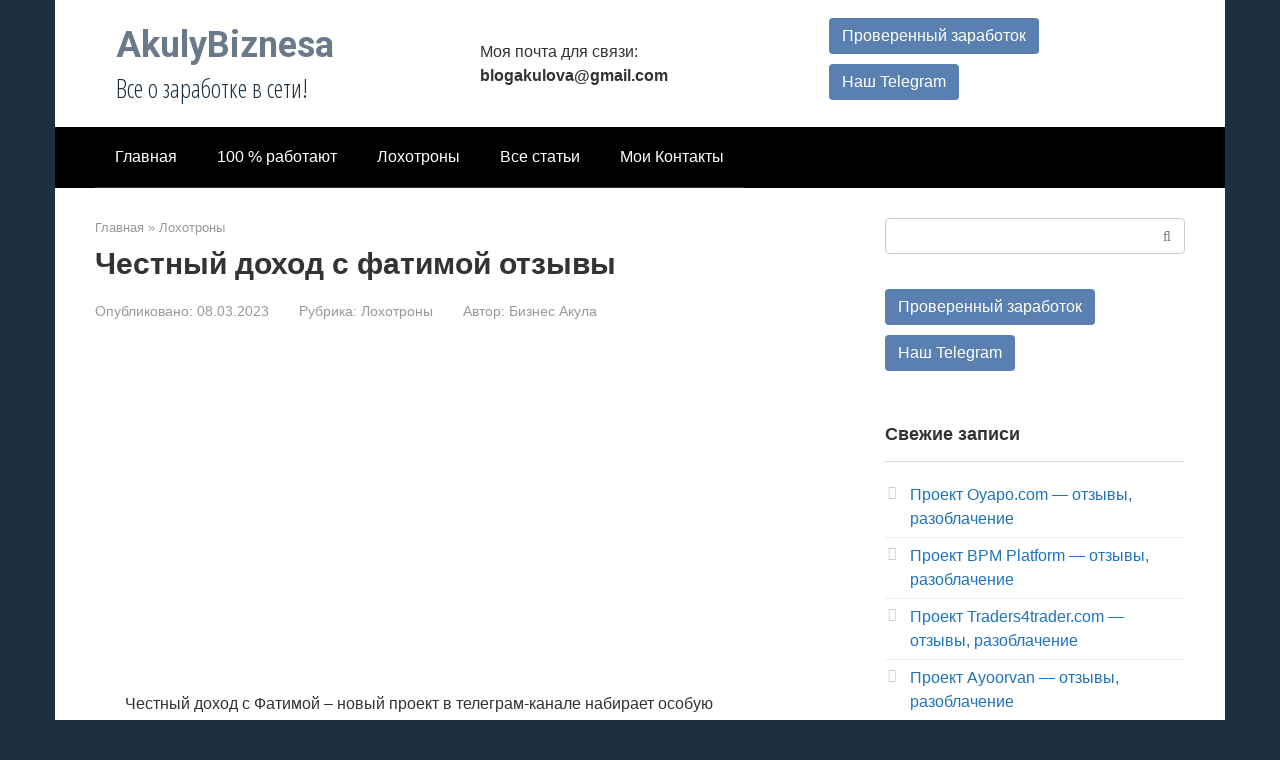

--- FILE ---
content_type: text/html; charset=UTF-8
request_url: https://nataliaakulova.ru/chestnyy-dohod-s-fatimoy-otzyvy/
body_size: 26194
content:
<!DOCTYPE html>
<html lang="ru-RU">
<head><meta charset="UTF-8"><script>if(navigator.userAgent.match(/MSIE|Internet Explorer/i)||navigator.userAgent.match(/Trident\/7\..*?rv:11/i)){var href=document.location.href;if(!href.match(/[?&]nowprocket/)){if(href.indexOf("?")==-1){if(href.indexOf("#")==-1){document.location.href=href+"?nowprocket=1"}else{document.location.href=href.replace("#","?nowprocket=1#")}}else{if(href.indexOf("#")==-1){document.location.href=href+"&nowprocket=1"}else{document.location.href=href.replace("#","&nowprocket=1#")}}}}</script><script>(()=>{class RocketLazyLoadScripts{constructor(){this.v="1.2.6",this.triggerEvents=["keydown","mousedown","mousemove","touchmove","touchstart","touchend","wheel"],this.userEventHandler=this.t.bind(this),this.touchStartHandler=this.i.bind(this),this.touchMoveHandler=this.o.bind(this),this.touchEndHandler=this.h.bind(this),this.clickHandler=this.u.bind(this),this.interceptedClicks=[],this.interceptedClickListeners=[],this.l(this),window.addEventListener("pageshow",(t=>{this.persisted=t.persisted,this.everythingLoaded&&this.m()})),this.CSPIssue=sessionStorage.getItem("rocketCSPIssue"),document.addEventListener("securitypolicyviolation",(t=>{this.CSPIssue||"script-src-elem"!==t.violatedDirective||"data"!==t.blockedURI||(this.CSPIssue=!0,sessionStorage.setItem("rocketCSPIssue",!0))})),document.addEventListener("DOMContentLoaded",(()=>{this.k()})),this.delayedScripts={normal:[],async:[],defer:[]},this.trash=[],this.allJQueries=[]}p(t){document.hidden?t.t():(this.triggerEvents.forEach((e=>window.addEventListener(e,t.userEventHandler,{passive:!0}))),window.addEventListener("touchstart",t.touchStartHandler,{passive:!0}),window.addEventListener("mousedown",t.touchStartHandler),document.addEventListener("visibilitychange",t.userEventHandler))}_(){this.triggerEvents.forEach((t=>window.removeEventListener(t,this.userEventHandler,{passive:!0}))),document.removeEventListener("visibilitychange",this.userEventHandler)}i(t){"HTML"!==t.target.tagName&&(window.addEventListener("touchend",this.touchEndHandler),window.addEventListener("mouseup",this.touchEndHandler),window.addEventListener("touchmove",this.touchMoveHandler,{passive:!0}),window.addEventListener("mousemove",this.touchMoveHandler),t.target.addEventListener("click",this.clickHandler),this.L(t.target,!0),this.S(t.target,"onclick","rocket-onclick"),this.C())}o(t){window.removeEventListener("touchend",this.touchEndHandler),window.removeEventListener("mouseup",this.touchEndHandler),window.removeEventListener("touchmove",this.touchMoveHandler,{passive:!0}),window.removeEventListener("mousemove",this.touchMoveHandler),t.target.removeEventListener("click",this.clickHandler),this.L(t.target,!1),this.S(t.target,"rocket-onclick","onclick"),this.M()}h(){window.removeEventListener("touchend",this.touchEndHandler),window.removeEventListener("mouseup",this.touchEndHandler),window.removeEventListener("touchmove",this.touchMoveHandler,{passive:!0}),window.removeEventListener("mousemove",this.touchMoveHandler)}u(t){t.target.removeEventListener("click",this.clickHandler),this.L(t.target,!1),this.S(t.target,"rocket-onclick","onclick"),this.interceptedClicks.push(t),t.preventDefault(),t.stopPropagation(),t.stopImmediatePropagation(),this.M()}O(){window.removeEventListener("touchstart",this.touchStartHandler,{passive:!0}),window.removeEventListener("mousedown",this.touchStartHandler),this.interceptedClicks.forEach((t=>{t.target.dispatchEvent(new MouseEvent("click",{view:t.view,bubbles:!0,cancelable:!0}))}))}l(t){EventTarget.prototype.addEventListenerWPRocketBase=EventTarget.prototype.addEventListener,EventTarget.prototype.addEventListener=function(e,i,o){"click"!==e||t.windowLoaded||i===t.clickHandler||t.interceptedClickListeners.push({target:this,func:i,options:o}),(this||window).addEventListenerWPRocketBase(e,i,o)}}L(t,e){this.interceptedClickListeners.forEach((i=>{i.target===t&&(e?t.removeEventListener("click",i.func,i.options):t.addEventListener("click",i.func,i.options))})),t.parentNode!==document.documentElement&&this.L(t.parentNode,e)}D(){return new Promise((t=>{this.P?this.M=t:t()}))}C(){this.P=!0}M(){this.P=!1}S(t,e,i){t.hasAttribute&&t.hasAttribute(e)&&(event.target.setAttribute(i,event.target.getAttribute(e)),event.target.removeAttribute(e))}t(){this._(this),"loading"===document.readyState?document.addEventListener("DOMContentLoaded",this.R.bind(this)):this.R()}k(){let t=[];document.querySelectorAll("script[type=rocketlazyloadscript][data-rocket-src]").forEach((e=>{let i=e.getAttribute("data-rocket-src");if(i&&!i.startsWith("data:")){0===i.indexOf("//")&&(i=location.protocol+i);try{const o=new URL(i).origin;o!==location.origin&&t.push({src:o,crossOrigin:e.crossOrigin||"module"===e.getAttribute("data-rocket-type")})}catch(t){}}})),t=[...new Map(t.map((t=>[JSON.stringify(t),t]))).values()],this.T(t,"preconnect")}async R(){this.lastBreath=Date.now(),this.j(this),this.F(this),this.I(),this.W(),this.q(),await this.A(this.delayedScripts.normal),await this.A(this.delayedScripts.defer),await this.A(this.delayedScripts.async);try{await this.U(),await this.H(this),await this.J()}catch(t){console.error(t)}window.dispatchEvent(new Event("rocket-allScriptsLoaded")),this.everythingLoaded=!0,this.D().then((()=>{this.O()})),this.N()}W(){document.querySelectorAll("script[type=rocketlazyloadscript]").forEach((t=>{t.hasAttribute("data-rocket-src")?t.hasAttribute("async")&&!1!==t.async?this.delayedScripts.async.push(t):t.hasAttribute("defer")&&!1!==t.defer||"module"===t.getAttribute("data-rocket-type")?this.delayedScripts.defer.push(t):this.delayedScripts.normal.push(t):this.delayedScripts.normal.push(t)}))}async B(t){if(await this.G(),!0!==t.noModule||!("noModule"in HTMLScriptElement.prototype))return new Promise((e=>{let i;function o(){(i||t).setAttribute("data-rocket-status","executed"),e()}try{if(navigator.userAgent.indexOf("Firefox/")>0||""===navigator.vendor||this.CSPIssue)i=document.createElement("script"),[...t.attributes].forEach((t=>{let e=t.nodeName;"type"!==e&&("data-rocket-type"===e&&(e="type"),"data-rocket-src"===e&&(e="src"),i.setAttribute(e,t.nodeValue))})),t.text&&(i.text=t.text),i.hasAttribute("src")?(i.addEventListener("load",o),i.addEventListener("error",(function(){i.setAttribute("data-rocket-status","failed-network"),e()})),setTimeout((()=>{i.isConnected||e()}),1)):(i.text=t.text,o()),t.parentNode.replaceChild(i,t);else{const i=t.getAttribute("data-rocket-type"),s=t.getAttribute("data-rocket-src");i?(t.type=i,t.removeAttribute("data-rocket-type")):t.removeAttribute("type"),t.addEventListener("load",o),t.addEventListener("error",(i=>{this.CSPIssue&&i.target.src.startsWith("data:")?(console.log("WPRocket: data-uri blocked by CSP -> fallback"),t.removeAttribute("src"),this.B(t).then(e)):(t.setAttribute("data-rocket-status","failed-network"),e())})),s?(t.removeAttribute("data-rocket-src"),t.src=s):t.src="data:text/javascript;base64,"+window.btoa(unescape(encodeURIComponent(t.text)))}}catch(i){t.setAttribute("data-rocket-status","failed-transform"),e()}}));t.setAttribute("data-rocket-status","skipped")}async A(t){const e=t.shift();return e&&e.isConnected?(await this.B(e),this.A(t)):Promise.resolve()}q(){this.T([...this.delayedScripts.normal,...this.delayedScripts.defer,...this.delayedScripts.async],"preload")}T(t,e){var i=document.createDocumentFragment();t.forEach((t=>{const o=t.getAttribute&&t.getAttribute("data-rocket-src")||t.src;if(o&&!o.startsWith("data:")){const s=document.createElement("link");s.href=o,s.rel=e,"preconnect"!==e&&(s.as="script"),t.getAttribute&&"module"===t.getAttribute("data-rocket-type")&&(s.crossOrigin=!0),t.crossOrigin&&(s.crossOrigin=t.crossOrigin),t.integrity&&(s.integrity=t.integrity),i.appendChild(s),this.trash.push(s)}})),document.head.appendChild(i)}j(t){let e={};function i(i,o){return e[o].eventsToRewrite.indexOf(i)>=0&&!t.everythingLoaded?"rocket-"+i:i}function o(t,o){!function(t){e[t]||(e[t]={originalFunctions:{add:t.addEventListener,remove:t.removeEventListener},eventsToRewrite:[]},t.addEventListener=function(){arguments[0]=i(arguments[0],t),e[t].originalFunctions.add.apply(t,arguments)},t.removeEventListener=function(){arguments[0]=i(arguments[0],t),e[t].originalFunctions.remove.apply(t,arguments)})}(t),e[t].eventsToRewrite.push(o)}function s(e,i){let o=e[i];e[i]=null,Object.defineProperty(e,i,{get:()=>o||function(){},set(s){t.everythingLoaded?o=s:e["rocket"+i]=o=s}})}o(document,"DOMContentLoaded"),o(window,"DOMContentLoaded"),o(window,"load"),o(window,"pageshow"),o(document,"readystatechange"),s(document,"onreadystatechange"),s(window,"onload"),s(window,"onpageshow");try{Object.defineProperty(document,"readyState",{get:()=>t.rocketReadyState,set(e){t.rocketReadyState=e},configurable:!0}),document.readyState="loading"}catch(t){console.log("WPRocket DJE readyState conflict, bypassing")}}F(t){let e;function i(e){return t.everythingLoaded?e:e.split(" ").map((t=>"load"===t||0===t.indexOf("load.")?"rocket-jquery-load":t)).join(" ")}function o(o){function s(t){const e=o.fn[t];o.fn[t]=o.fn.init.prototype[t]=function(){return this[0]===window&&("string"==typeof arguments[0]||arguments[0]instanceof String?arguments[0]=i(arguments[0]):"object"==typeof arguments[0]&&Object.keys(arguments[0]).forEach((t=>{const e=arguments[0][t];delete arguments[0][t],arguments[0][i(t)]=e}))),e.apply(this,arguments),this}}o&&o.fn&&!t.allJQueries.includes(o)&&(o.fn.ready=o.fn.init.prototype.ready=function(e){return t.domReadyFired?e.bind(document)(o):document.addEventListener("rocket-DOMContentLoaded",(()=>e.bind(document)(o))),o([])},s("on"),s("one"),t.allJQueries.push(o)),e=o}o(window.jQuery),Object.defineProperty(window,"jQuery",{get:()=>e,set(t){o(t)}})}async H(t){const e=document.querySelector("script[data-webpack]");e&&(await async function(){return new Promise((t=>{e.addEventListener("load",t),e.addEventListener("error",t)}))}(),await t.K(),await t.H(t))}async U(){this.domReadyFired=!0;try{document.readyState="interactive"}catch(t){}await this.G(),document.dispatchEvent(new Event("rocket-readystatechange")),await this.G(),document.rocketonreadystatechange&&document.rocketonreadystatechange(),await this.G(),document.dispatchEvent(new Event("rocket-DOMContentLoaded")),await this.G(),window.dispatchEvent(new Event("rocket-DOMContentLoaded"))}async J(){try{document.readyState="complete"}catch(t){}await this.G(),document.dispatchEvent(new Event("rocket-readystatechange")),await this.G(),document.rocketonreadystatechange&&document.rocketonreadystatechange(),await this.G(),window.dispatchEvent(new Event("rocket-load")),await this.G(),window.rocketonload&&window.rocketonload(),await this.G(),this.allJQueries.forEach((t=>t(window).trigger("rocket-jquery-load"))),await this.G();const t=new Event("rocket-pageshow");t.persisted=this.persisted,window.dispatchEvent(t),await this.G(),window.rocketonpageshow&&window.rocketonpageshow({persisted:this.persisted}),this.windowLoaded=!0}m(){document.onreadystatechange&&document.onreadystatechange(),window.onload&&window.onload(),window.onpageshow&&window.onpageshow({persisted:this.persisted})}I(){const t=new Map;document.write=document.writeln=function(e){const i=document.currentScript;i||console.error("WPRocket unable to document.write this: "+e);const o=document.createRange(),s=i.parentElement;let n=t.get(i);void 0===n&&(n=i.nextSibling,t.set(i,n));const c=document.createDocumentFragment();o.setStart(c,0),c.appendChild(o.createContextualFragment(e)),s.insertBefore(c,n)}}async G(){Date.now()-this.lastBreath>45&&(await this.K(),this.lastBreath=Date.now())}async K(){return document.hidden?new Promise((t=>setTimeout(t))):new Promise((t=>requestAnimationFrame(t)))}N(){this.trash.forEach((t=>t.remove()))}static run(){const t=new RocketLazyLoadScripts;t.p(t)}}RocketLazyLoadScripts.run()})();</script>
    
    <meta name="viewport" content="width=device-width, initial-scale=1">

    <meta name='robots' content='index, follow, max-image-preview:large, max-snippet:-1, max-video-preview:-1' />

	<!-- This site is optimized with the Yoast SEO plugin v25.6 - https://yoast.com/wordpress/plugins/seo/ -->
	<title>Честный доход с фатимой отзывы</title><link rel="preload" data-rocket-preload as="style" href="https://fonts.googleapis.com/css?family=Roboto%3A400%2C400i%2C700%7COpen%20Sans%20Condensed%3A300%2C300i%2C700&#038;subset=cyrillic&#038;display=swap" /><link rel="stylesheet" href="https://fonts.googleapis.com/css?family=Roboto%3A400%2C400i%2C700%7COpen%20Sans%20Condensed%3A300%2C300i%2C700&#038;subset=cyrillic&#038;display=swap" media="print" onload="this.media='all'" /><noscript><link rel="stylesheet" href="https://fonts.googleapis.com/css?family=Roboto%3A400%2C400i%2C700%7COpen%20Sans%20Condensed%3A300%2C300i%2C700&#038;subset=cyrillic&#038;display=swap" /></noscript>
	<meta name="description" content="Честный доход с Фатимой – мошенническая нелегально работающая контора. Не вызывает доверия у экспертов. Будьте осторожными." />
	<link rel="canonical" href="https://nataliaakulova.ru/chestnyy-dohod-s-fatimoy-otzyvy/" />
	<meta property="og:locale" content="ru_RU" />
	<meta property="og:type" content="article" />
	<meta property="og:title" content="Честный доход с фатимой отзывы" />
	<meta property="og:description" content="Честный доход с Фатимой – мошенническая нелегально работающая контора. Не вызывает доверия у экспертов. Будьте осторожными." />
	<meta property="og:url" content="https://nataliaakulova.ru/chestnyy-dohod-s-fatimoy-otzyvy/" />
	<meta property="og:site_name" content="AkulyBiznesa" />
	<meta property="article:published_time" content="2023-03-08T20:38:30+00:00" />
	<meta property="og:image" content="https://nataliaakulova.ru/wp-content/uploads/2023/03/snimok-ekrana-1717.webp" />
	<meta property="og:image:width" content="770" />
	<meta property="og:image:height" content="330" />
	<meta property="og:image:type" content="image/webp" />
	<meta name="author" content="Бизнес Акула" />
	<meta name="twitter:card" content="summary_large_image" />
	<meta name="twitter:label1" content="Написано автором" />
	<meta name="twitter:data1" content="Бизнес Акула" />
	<meta name="twitter:label2" content="Примерное время для чтения" />
	<meta name="twitter:data2" content="5 минут" />
	<script type="application/ld+json" class="yoast-schema-graph">{"@context":"https://schema.org","@graph":[{"@type":"WebPage","@id":"https://nataliaakulova.ru/chestnyy-dohod-s-fatimoy-otzyvy/","url":"https://nataliaakulova.ru/chestnyy-dohod-s-fatimoy-otzyvy/","name":"Честный доход с фатимой отзывы","isPartOf":{"@id":"https://nataliaakulova.ru/#website"},"primaryImageOfPage":{"@id":"https://nataliaakulova.ru/chestnyy-dohod-s-fatimoy-otzyvy/#primaryimage"},"image":{"@id":"https://nataliaakulova.ru/chestnyy-dohod-s-fatimoy-otzyvy/#primaryimage"},"thumbnailUrl":"https://nataliaakulova.ru/wp-content/uploads/2023/03/snimok-ekrana-1717.webp","datePublished":"2023-03-08T20:38:30+00:00","author":{"@id":"https://nataliaakulova.ru/#/schema/person/7aed4c13062423886835027f1df468c6"},"description":"Честный доход с Фатимой – мошенническая нелегально работающая контора. Не вызывает доверия у экспертов. Будьте осторожными.","breadcrumb":{"@id":"https://nataliaakulova.ru/chestnyy-dohod-s-fatimoy-otzyvy/#breadcrumb"},"inLanguage":"ru-RU","potentialAction":[{"@type":"ReadAction","target":["https://nataliaakulova.ru/chestnyy-dohod-s-fatimoy-otzyvy/"]}]},{"@type":"ImageObject","inLanguage":"ru-RU","@id":"https://nataliaakulova.ru/chestnyy-dohod-s-fatimoy-otzyvy/#primaryimage","url":"https://nataliaakulova.ru/wp-content/uploads/2023/03/snimok-ekrana-1717.webp","contentUrl":"https://nataliaakulova.ru/wp-content/uploads/2023/03/snimok-ekrana-1717.webp","width":770,"height":330,"caption":"Честный доход с фатимой отзывы"},{"@type":"BreadcrumbList","@id":"https://nataliaakulova.ru/chestnyy-dohod-s-fatimoy-otzyvy/#breadcrumb","itemListElement":[{"@type":"ListItem","position":1,"name":"Главная страница","item":"https://nataliaakulova.ru/"},{"@type":"ListItem","position":2,"name":"Честный доход с фатимой отзывы"}]},{"@type":"WebSite","@id":"https://nataliaakulova.ru/#website","url":"https://nataliaakulova.ru/","name":"AkulyBiznesa","description":"Все о  заработке в сети!","potentialAction":[{"@type":"SearchAction","target":{"@type":"EntryPoint","urlTemplate":"https://nataliaakulova.ru/?s={search_term_string}"},"query-input":{"@type":"PropertyValueSpecification","valueRequired":true,"valueName":"search_term_string"}}],"inLanguage":"ru-RU"},{"@type":"Person","@id":"https://nataliaakulova.ru/#/schema/person/7aed4c13062423886835027f1df468c6","name":"Бизнес Акула","image":{"@type":"ImageObject","inLanguage":"ru-RU","@id":"https://nataliaakulova.ru/#/schema/person/image/","url":"https://secure.gravatar.com/avatar/b95117d8ad1abd4c7547de92b79f7cbf?s=96&d=mm&r=g","contentUrl":"https://secure.gravatar.com/avatar/b95117d8ad1abd4c7547de92b79f7cbf?s=96&d=mm&r=g","caption":"Бизнес Акула"},"description":"Блогер, писатель и эксперт в области заработка в интернете. Участник множества конференций по интернет маркетингу, знаю где можно заработать, а где нет.","sameAs":["https://nataliaakulova.ru/"]}]}</script>
	<!-- / Yoast SEO plugin. -->


<link rel='dns-prefetch' href='//fonts.googleapis.com' />
<link href='https://fonts.gstatic.com' crossorigin rel='preconnect' />
<style id='classic-theme-styles-inline-css' type='text/css'>
/*! This file is auto-generated */
.wp-block-button__link{color:#fff;background-color:#32373c;border-radius:9999px;box-shadow:none;text-decoration:none;padding:calc(.667em + 2px) calc(1.333em + 2px);font-size:1.125em}.wp-block-file__button{background:#32373c;color:#fff;text-decoration:none}
</style>
<style id='global-styles-inline-css' type='text/css'>
:root{--wp--preset--aspect-ratio--square: 1;--wp--preset--aspect-ratio--4-3: 4/3;--wp--preset--aspect-ratio--3-4: 3/4;--wp--preset--aspect-ratio--3-2: 3/2;--wp--preset--aspect-ratio--2-3: 2/3;--wp--preset--aspect-ratio--16-9: 16/9;--wp--preset--aspect-ratio--9-16: 9/16;--wp--preset--color--black: #000000;--wp--preset--color--cyan-bluish-gray: #abb8c3;--wp--preset--color--white: #ffffff;--wp--preset--color--pale-pink: #f78da7;--wp--preset--color--vivid-red: #cf2e2e;--wp--preset--color--luminous-vivid-orange: #ff6900;--wp--preset--color--luminous-vivid-amber: #fcb900;--wp--preset--color--light-green-cyan: #7bdcb5;--wp--preset--color--vivid-green-cyan: #00d084;--wp--preset--color--pale-cyan-blue: #8ed1fc;--wp--preset--color--vivid-cyan-blue: #0693e3;--wp--preset--color--vivid-purple: #9b51e0;--wp--preset--gradient--vivid-cyan-blue-to-vivid-purple: linear-gradient(135deg,rgba(6,147,227,1) 0%,rgb(155,81,224) 100%);--wp--preset--gradient--light-green-cyan-to-vivid-green-cyan: linear-gradient(135deg,rgb(122,220,180) 0%,rgb(0,208,130) 100%);--wp--preset--gradient--luminous-vivid-amber-to-luminous-vivid-orange: linear-gradient(135deg,rgba(252,185,0,1) 0%,rgba(255,105,0,1) 100%);--wp--preset--gradient--luminous-vivid-orange-to-vivid-red: linear-gradient(135deg,rgba(255,105,0,1) 0%,rgb(207,46,46) 100%);--wp--preset--gradient--very-light-gray-to-cyan-bluish-gray: linear-gradient(135deg,rgb(238,238,238) 0%,rgb(169,184,195) 100%);--wp--preset--gradient--cool-to-warm-spectrum: linear-gradient(135deg,rgb(74,234,220) 0%,rgb(151,120,209) 20%,rgb(207,42,186) 40%,rgb(238,44,130) 60%,rgb(251,105,98) 80%,rgb(254,248,76) 100%);--wp--preset--gradient--blush-light-purple: linear-gradient(135deg,rgb(255,206,236) 0%,rgb(152,150,240) 100%);--wp--preset--gradient--blush-bordeaux: linear-gradient(135deg,rgb(254,205,165) 0%,rgb(254,45,45) 50%,rgb(107,0,62) 100%);--wp--preset--gradient--luminous-dusk: linear-gradient(135deg,rgb(255,203,112) 0%,rgb(199,81,192) 50%,rgb(65,88,208) 100%);--wp--preset--gradient--pale-ocean: linear-gradient(135deg,rgb(255,245,203) 0%,rgb(182,227,212) 50%,rgb(51,167,181) 100%);--wp--preset--gradient--electric-grass: linear-gradient(135deg,rgb(202,248,128) 0%,rgb(113,206,126) 100%);--wp--preset--gradient--midnight: linear-gradient(135deg,rgb(2,3,129) 0%,rgb(40,116,252) 100%);--wp--preset--font-size--small: 13px;--wp--preset--font-size--medium: 20px;--wp--preset--font-size--large: 36px;--wp--preset--font-size--x-large: 42px;--wp--preset--spacing--20: 0.44rem;--wp--preset--spacing--30: 0.67rem;--wp--preset--spacing--40: 1rem;--wp--preset--spacing--50: 1.5rem;--wp--preset--spacing--60: 2.25rem;--wp--preset--spacing--70: 3.38rem;--wp--preset--spacing--80: 5.06rem;--wp--preset--shadow--natural: 6px 6px 9px rgba(0, 0, 0, 0.2);--wp--preset--shadow--deep: 12px 12px 50px rgba(0, 0, 0, 0.4);--wp--preset--shadow--sharp: 6px 6px 0px rgba(0, 0, 0, 0.2);--wp--preset--shadow--outlined: 6px 6px 0px -3px rgba(255, 255, 255, 1), 6px 6px rgba(0, 0, 0, 1);--wp--preset--shadow--crisp: 6px 6px 0px rgba(0, 0, 0, 1);}:where(.is-layout-flex){gap: 0.5em;}:where(.is-layout-grid){gap: 0.5em;}body .is-layout-flex{display: flex;}.is-layout-flex{flex-wrap: wrap;align-items: center;}.is-layout-flex > :is(*, div){margin: 0;}body .is-layout-grid{display: grid;}.is-layout-grid > :is(*, div){margin: 0;}:where(.wp-block-columns.is-layout-flex){gap: 2em;}:where(.wp-block-columns.is-layout-grid){gap: 2em;}:where(.wp-block-post-template.is-layout-flex){gap: 1.25em;}:where(.wp-block-post-template.is-layout-grid){gap: 1.25em;}.has-black-color{color: var(--wp--preset--color--black) !important;}.has-cyan-bluish-gray-color{color: var(--wp--preset--color--cyan-bluish-gray) !important;}.has-white-color{color: var(--wp--preset--color--white) !important;}.has-pale-pink-color{color: var(--wp--preset--color--pale-pink) !important;}.has-vivid-red-color{color: var(--wp--preset--color--vivid-red) !important;}.has-luminous-vivid-orange-color{color: var(--wp--preset--color--luminous-vivid-orange) !important;}.has-luminous-vivid-amber-color{color: var(--wp--preset--color--luminous-vivid-amber) !important;}.has-light-green-cyan-color{color: var(--wp--preset--color--light-green-cyan) !important;}.has-vivid-green-cyan-color{color: var(--wp--preset--color--vivid-green-cyan) !important;}.has-pale-cyan-blue-color{color: var(--wp--preset--color--pale-cyan-blue) !important;}.has-vivid-cyan-blue-color{color: var(--wp--preset--color--vivid-cyan-blue) !important;}.has-vivid-purple-color{color: var(--wp--preset--color--vivid-purple) !important;}.has-black-background-color{background-color: var(--wp--preset--color--black) !important;}.has-cyan-bluish-gray-background-color{background-color: var(--wp--preset--color--cyan-bluish-gray) !important;}.has-white-background-color{background-color: var(--wp--preset--color--white) !important;}.has-pale-pink-background-color{background-color: var(--wp--preset--color--pale-pink) !important;}.has-vivid-red-background-color{background-color: var(--wp--preset--color--vivid-red) !important;}.has-luminous-vivid-orange-background-color{background-color: var(--wp--preset--color--luminous-vivid-orange) !important;}.has-luminous-vivid-amber-background-color{background-color: var(--wp--preset--color--luminous-vivid-amber) !important;}.has-light-green-cyan-background-color{background-color: var(--wp--preset--color--light-green-cyan) !important;}.has-vivid-green-cyan-background-color{background-color: var(--wp--preset--color--vivid-green-cyan) !important;}.has-pale-cyan-blue-background-color{background-color: var(--wp--preset--color--pale-cyan-blue) !important;}.has-vivid-cyan-blue-background-color{background-color: var(--wp--preset--color--vivid-cyan-blue) !important;}.has-vivid-purple-background-color{background-color: var(--wp--preset--color--vivid-purple) !important;}.has-black-border-color{border-color: var(--wp--preset--color--black) !important;}.has-cyan-bluish-gray-border-color{border-color: var(--wp--preset--color--cyan-bluish-gray) !important;}.has-white-border-color{border-color: var(--wp--preset--color--white) !important;}.has-pale-pink-border-color{border-color: var(--wp--preset--color--pale-pink) !important;}.has-vivid-red-border-color{border-color: var(--wp--preset--color--vivid-red) !important;}.has-luminous-vivid-orange-border-color{border-color: var(--wp--preset--color--luminous-vivid-orange) !important;}.has-luminous-vivid-amber-border-color{border-color: var(--wp--preset--color--luminous-vivid-amber) !important;}.has-light-green-cyan-border-color{border-color: var(--wp--preset--color--light-green-cyan) !important;}.has-vivid-green-cyan-border-color{border-color: var(--wp--preset--color--vivid-green-cyan) !important;}.has-pale-cyan-blue-border-color{border-color: var(--wp--preset--color--pale-cyan-blue) !important;}.has-vivid-cyan-blue-border-color{border-color: var(--wp--preset--color--vivid-cyan-blue) !important;}.has-vivid-purple-border-color{border-color: var(--wp--preset--color--vivid-purple) !important;}.has-vivid-cyan-blue-to-vivid-purple-gradient-background{background: var(--wp--preset--gradient--vivid-cyan-blue-to-vivid-purple) !important;}.has-light-green-cyan-to-vivid-green-cyan-gradient-background{background: var(--wp--preset--gradient--light-green-cyan-to-vivid-green-cyan) !important;}.has-luminous-vivid-amber-to-luminous-vivid-orange-gradient-background{background: var(--wp--preset--gradient--luminous-vivid-amber-to-luminous-vivid-orange) !important;}.has-luminous-vivid-orange-to-vivid-red-gradient-background{background: var(--wp--preset--gradient--luminous-vivid-orange-to-vivid-red) !important;}.has-very-light-gray-to-cyan-bluish-gray-gradient-background{background: var(--wp--preset--gradient--very-light-gray-to-cyan-bluish-gray) !important;}.has-cool-to-warm-spectrum-gradient-background{background: var(--wp--preset--gradient--cool-to-warm-spectrum) !important;}.has-blush-light-purple-gradient-background{background: var(--wp--preset--gradient--blush-light-purple) !important;}.has-blush-bordeaux-gradient-background{background: var(--wp--preset--gradient--blush-bordeaux) !important;}.has-luminous-dusk-gradient-background{background: var(--wp--preset--gradient--luminous-dusk) !important;}.has-pale-ocean-gradient-background{background: var(--wp--preset--gradient--pale-ocean) !important;}.has-electric-grass-gradient-background{background: var(--wp--preset--gradient--electric-grass) !important;}.has-midnight-gradient-background{background: var(--wp--preset--gradient--midnight) !important;}.has-small-font-size{font-size: var(--wp--preset--font-size--small) !important;}.has-medium-font-size{font-size: var(--wp--preset--font-size--medium) !important;}.has-large-font-size{font-size: var(--wp--preset--font-size--large) !important;}.has-x-large-font-size{font-size: var(--wp--preset--font-size--x-large) !important;}
:where(.wp-block-post-template.is-layout-flex){gap: 1.25em;}:where(.wp-block-post-template.is-layout-grid){gap: 1.25em;}
:where(.wp-block-columns.is-layout-flex){gap: 2em;}:where(.wp-block-columns.is-layout-grid){gap: 2em;}
:root :where(.wp-block-pullquote){font-size: 1.5em;line-height: 1.6;}
</style>
<link data-minify="1" rel='stylesheet' id='magnific-css' href='https://nataliaakulova.ru/wp-content/cache/min/1/wp-content/plugins/agreeable/css/magnific.css?ver=1728556251'  media='all' />
<link data-minify="1" rel='stylesheet' id='agreeable-css-css' href='https://nataliaakulova.ru/wp-content/cache/min/1/wp-content/plugins/agreeable/css/front.css?ver=1728556251'  media='all' />

<link data-minify="1" rel='stylesheet' id='root-style-css' href='https://nataliaakulova.ru/wp-content/cache/min/1/wp-content/themes/root/assets/css/style.min.css?ver=1728556251'  media='all' />
<link data-minify="1" rel='stylesheet' id='forget-about-shortcode-buttons-css' href='https://nataliaakulova.ru/wp-content/cache/min/1/wp-content/plugins/forget-about-shortcode-buttons/public/css/button-styles.css?ver=1728556251'  media='all' />
<style id='rocket-lazyload-inline-css' type='text/css'>
.rll-youtube-player{position:relative;padding-bottom:56.23%;height:0;overflow:hidden;max-width:100%;}.rll-youtube-player:focus-within{outline: 2px solid currentColor;outline-offset: 5px;}.rll-youtube-player iframe{position:absolute;top:0;left:0;width:100%;height:100%;z-index:100;background:0 0}.rll-youtube-player img{bottom:0;display:block;left:0;margin:auto;max-width:100%;width:100%;position:absolute;right:0;top:0;border:none;height:auto;-webkit-transition:.4s all;-moz-transition:.4s all;transition:.4s all}.rll-youtube-player img:hover{-webkit-filter:brightness(75%)}.rll-youtube-player .play{height:100%;width:100%;left:0;top:0;position:absolute;background:url(https://nataliaakulova.ru/wp-content/plugins/wp-rocket/assets/img/youtube.png) no-repeat center;background-color: transparent !important;cursor:pointer;border:none;}
</style>
<script type="rocketlazyloadscript" data-rocket-type="text/javascript" data-rocket-src="https://nataliaakulova.ru/wp-includes/js/jquery/jquery.min.js" id="jquery-core-js" data-rocket-defer defer></script>
<script type="rocketlazyloadscript" data-rocket-type="text/javascript" data-rocket-src="https://nataliaakulova.ru/wp-includes/js/jquery/jquery-migrate.min.js" id="jquery-migrate-js" data-rocket-defer defer></script>
<style>.pseudo-clearfy-link { color: #008acf; cursor: pointer;}.pseudo-clearfy-link:hover { text-decoration: none;}</style><style id="wpremark-styles">.wpremark{position:relative;display:flex;border:none}.wpremark p{margin:.75em 0}.wpremark p:first-child{margin-top:0}.wpremark p:last-child{margin-bottom:0}.wpremark .wpremark-body{width:100%;max-width:100%;align-self:center}.wpremark .wpremark-icon svg,.wpremark .wpremark-icon img{display:block;max-width:100%;max-height:100%}.wpremark--{background-color:#ffe3db;padding:20px;margin:20px 0px;border-radius:5px}.wpremark-- .wpremark-icon{color:#ff9475;width:32px;flex:0 0 auto;max-width:100%;max-height:32px;margin-right:16px;align-self:center}.wpremark--RMQs{background-color:#fff4d4;padding:20px;margin:20px 0px;border-radius:5px}.wpremark--RMQs .wpremark-icon{color:#f58128;width:32px;flex:0 0 auto;max-width:100%;max-height:32px;margin-right:16px;align-self:center}.wpremark--T63n{background-color:#fff4d4;padding:20px;margin:20px 0px;border-radius:0px}.wpremark--T63n .wpremark-icon{color:#f58128;width:32px;flex:0 0 auto;max-width:100%;max-height:32px;margin-right:16px;align-self:center}</style><style>.site-navigation-fixed {position:fixed;display:none;top:0;z-index:9999} .admin-bar .site-navigation-fixed {top:32px}@media (max-width: 991px) {.footer-navigation {display:block} }.site-logotype {max-width:67px}.site-logotype img {max-height:159px}@media (max-width: 991px) {.mob-search{display:block;margin-bottom:25px} }@media (max-width: 991px) {.widget-area {display:block;float:none!important;padding:15px 20px} }.scrolltop {background-color:#cccccc}.scrolltop:after {color:#ffffff}.scrolltop {width:50px}.scrolltop {height:50px}.scrolltop:after {content:"\f102"}.entry-image:not(.entry-image--big) {margin-left:-20px}@media (min-width: 1200px) {.entry-image:not(.entry-image--big) {margin-left:-40px} }body {font-family:"Arial" ,"Helvetica Neue", Helvetica, Arial, sans-serif}@media (min-width: 576px) {body {font-size:16px} }@media (min-width: 576px) {body {line-height:1.5} }.site-title, .site-title a {font-family:"Roboto" ,"Helvetica Neue", Helvetica, Arial, sans-serif}@media (min-width: 576px) {.site-title, .site-title a {font-size:36px} }@media (min-width: 576px) {.site-title, .site-title a {line-height:1.4} }.site-description {font-family:"Open Sans Condensed" ,"Helvetica Neue", Helvetica, Arial, sans-serif}@media (min-width: 576px) {.site-description {font-size:25px} }@media (min-width: 576px) {.site-description {line-height:1.5} }.main-navigation ul li a, .main-navigation ul li .removed-link, .footer-navigation ul li a, .footer-navigation ul li .removed-link{font-family:"Arial" ,"Helvetica Neue", Helvetica, Arial, sans-serif}@media (min-width: 576px) {.main-navigation ul li a, .main-navigation ul li .removed-link, .footer-navigation ul li a, .footer-navigation ul li .removed-link {font-size: 16px} }@media (min-width: 576px) {.main-navigation ul li a, .main-navigation ul li .removed-link, .footer-navigation ul li a, .footer-navigation ul li .removed-link {line-height:1.5} }.h1, h1:not(.site-title) {font-weight:bold;}.h2, h2 {font-weight:bold;}.h3, h3 {font-weight:bold;}.h4, h4 {font-weight:bold;}.h5, h5 {font-weight:bold;}.h6, h6 {font-weight:bold;}.mob-hamburger span, .card-slider__category, .card-slider-container .swiper-pagination-bullet-active, .page-separator, .pagination .current, .pagination a.page-numbers:hover, .entry-content ul > li:before, .entry-content ul:not([class])>li:before, .taxonomy-description ul:not([class])>li:before, .btn, .comment-respond .form-submit input, .contact-form .contact_submit, .page-links__item {background-color:#5a80b1}.spoiler-box, .entry-content ol li:before, .entry-content ol:not([class]) li:before, .taxonomy-description ol:not([class]) li:before, .mob-hamburger, .inp:focus, .search-form__text:focus, .entry-content blockquote,
         .comment-respond .comment-form-author input:focus, .comment-respond .comment-form-author textarea:focus, .comment-respond .comment-form-comment input:focus, .comment-respond .comment-form-comment textarea:focus, .comment-respond .comment-form-email input:focus, .comment-respond .comment-form-email textarea:focus, .comment-respond .comment-form-url input:focus, .comment-respond .comment-form-url textarea:focus {border-color:#5a80b1}.entry-content blockquote:before, .spoiler-box__title:after, .sidebar-navigation .menu-item-has-children:after,
        .star-rating--score-1:not(.hover) .star-rating-item:nth-child(1),
        .star-rating--score-2:not(.hover) .star-rating-item:nth-child(1), .star-rating--score-2:not(.hover) .star-rating-item:nth-child(2),
        .star-rating--score-3:not(.hover) .star-rating-item:nth-child(1), .star-rating--score-3:not(.hover) .star-rating-item:nth-child(2), .star-rating--score-3:not(.hover) .star-rating-item:nth-child(3),
        .star-rating--score-4:not(.hover) .star-rating-item:nth-child(1), .star-rating--score-4:not(.hover) .star-rating-item:nth-child(2), .star-rating--score-4:not(.hover) .star-rating-item:nth-child(3), .star-rating--score-4:not(.hover) .star-rating-item:nth-child(4),
        .star-rating--score-5:not(.hover) .star-rating-item:nth-child(1), .star-rating--score-5:not(.hover) .star-rating-item:nth-child(2), .star-rating--score-5:not(.hover) .star-rating-item:nth-child(3), .star-rating--score-5:not(.hover) .star-rating-item:nth-child(4), .star-rating--score-5:not(.hover) .star-rating-item:nth-child(5), .star-rating-item.hover {color:#5a80b1}body {color:#333333}a, .spanlink, .comment-reply-link, .pseudo-link, .root-pseudo-link {color:#1e73be}a:hover, a:focus, a:active, .spanlink:hover, .comment-reply-link:hover, .pseudo-link:hover {color:#161175}.site-header {background-color:#ffffff}.site-header {color:#333333}.site-title, .site-title a {color:#6a7a8a}.site-description, .site-description a {color:#1d303f}.main-navigation, .footer-navigation, .main-navigation ul li .sub-menu, .footer-navigation ul li .sub-menu {background-color:#000000}.main-navigation ul li a, .main-navigation ul li .removed-link, .footer-navigation ul li a, .footer-navigation ul li .removed-link {color:#ffffff}.site-content {background-color:#ffffff}.site-footer {background-color:#aaaaaa}.site-footer {color:#333333}</style><link rel="preload" href="https://nataliaakulova.ru/wp-content/themes/root/fonts/fontawesome-webfont.ttf" as="font" crossorigin><script type="rocketlazyloadscript">var fixed_main_menu = 'yes';</script><link rel="preload" href="https://nataliaakulova.ru/wp-content/uploads/2023/03/snimok-ekrana-1717.webp" as="image" crossorigin><style type="text/css" id="custom-background-css">
body.custom-background { background-color: #1d303f; }
</style>
	<link rel="icon" href="https://nataliaakulova.ru/wp-content/uploads/2021/12/cropped-50018875_540563206443069_4270187967517032448_n-32x32.png" sizes="32x32" />
<link rel="icon" href="https://nataliaakulova.ru/wp-content/uploads/2021/12/cropped-50018875_540563206443069_4270187967517032448_n-192x192.png" sizes="192x192" />
<link rel="apple-touch-icon" href="https://nataliaakulova.ru/wp-content/uploads/2021/12/cropped-50018875_540563206443069_4270187967517032448_n-180x180.png" />
<meta name="msapplication-TileImage" content="https://nataliaakulova.ru/wp-content/uploads/2021/12/cropped-50018875_540563206443069_4270187967517032448_n-270x270.png" />
<style>.clearfy-cookie { position:fixed; left:0; right:0; bottom:0; padding:12px; color:#555555; background:#ffffff; box-shadow:0 3px 20px -5px rgba(41, 44, 56, 0.2); z-index:9999; font-size: 13px; border-radius: 12px; transition: .3s; }.clearfy-cookie--left { left: 20px; bottom: 20px; right: auto; max-width: 400px; margin-right: 20px; }.clearfy-cookie--right { left: auto; bottom: 20px; right: 20px; max-width: 400px; margin-left: 20px; }.clearfy-cookie.clearfy-cookie-hide { transform: translateY(150%) translateZ(0); opacity: 0; }.clearfy-cookie-container { max-width:1170px; margin:0 auto; text-align:center; }.clearfy-cookie-accept { background:#4b81e8; color:#fff; border:0; padding:.2em .8em; margin: 0 0 0 .5em; font-size: 13px; border-radius: 4px; cursor: pointer; }.clearfy-cookie-accept:hover,.clearfy-cookie-accept:focus { opacity: .9; }</style><noscript><style id="rocket-lazyload-nojs-css">.rll-youtube-player, [data-lazy-src]{display:none !important;}</style></noscript>    <meta name="yandex-verification" content="b86e2149e7f2f948" /></head>

<body class="post-template-default single single-post postid-12210 single-format-standard custom-background  group-blog">



<div data-rocket-location-hash="54257ff4dc2eb7aae68fa23eb5f11e06" id="page" class="site">
	<a class="skip-link screen-reader-text" href="#main">Перейти к контенту</a>

    
    
<header data-rocket-location-hash="051433b5157d8ee41fde26aba7e3eeda" id="masthead" class="site-header container" itemscope itemtype="http://schema.org/WPHeader">
    <div data-rocket-location-hash="914c13accb988950cf831b2d43f7e12a" class="site-header-inner container">
        <div class="site-branding">
            <div class="site-logotype"><a href="https://nataliaakulova.ru/"><img src="data:image/svg+xml,%3Csvg%20xmlns='http://www.w3.org/2000/svg'%20viewBox='0%200%20300%20300'%3E%3C/svg%3E" width="300" height="300" alt="AkulyBiznesa" data-lazy-src="https://nataliaakulova.ru/wp-content/uploads/2021/12/50018875_540563206443069_4270187967517032448_n.png"><noscript><img src="https://nataliaakulova.ru/wp-content/uploads/2021/12/50018875_540563206443069_4270187967517032448_n.png" width="300" height="300" alt="AkulyBiznesa"></noscript></a></div>
                            <div class="site-branding-container">

                    <div class="site-title"><a href="https://nataliaakulova.ru/">AkulyBiznesa</a></div>
                                            <p class="site-description">Все о  заработке в сети!</p>
                    
                </div>
                    </div><!-- .site-branding -->

                    <div class="header-html-1">
                 Моя почта для связи:  <br><b>blogakulova@gmail.com</b>            </div>
        
        
        
                    <div class="header-html-2">
                <div class="btns">
<p>      <a rel="noopener nofollow" href="https://nataliaakulova.ru/dumay-i-bogatey-otzyvy-telegramm-roman-kuznetsov/"class="btn btn-red" target="_blank">Проверенный заработок</a></p>
<p>       <a rel="noopener nofollow" href="https://t.me/joinchat/jA8ClZgsZcxlYmFi" class="btn btn-blue" target="_blank">Наш Telegram</a></p></div>            </div>
        
        <div class="mob-hamburger"><span></span></div>

                    <div class="mob-search">
<form role="search" method="get" id="searchform_174" action="https://nataliaakulova.ru/" class="search-form">
    <label class="screen-reader-text" for="s_174">Поиск: </label>
    <input type="text" value="" name="s" id="s_174" class="search-form__text">
    <button type="submit" id="searchsubmit_174" class="search-form__submit"></button>
</form></div>
            </div><!--.site-header-inner-->
</header><!-- #masthead -->
    
    
    
    <nav id="site-navigation" class="main-navigation container" itemscope itemtype="http://schema.org/SiteNavigationElement">
        <div class="main-navigation-inner ">
            <div class="menu-instrumenty-blogera-container"><ul id="header_menu" class="menu"><li id="menu-item-1240" class="menu-item menu-item-type-custom menu-item-object-custom menu-item-home menu-item-1240"><a target="_blank" rel="noopener" href="https://nataliaakulova.ru/">Главная</a></li>
<li id="menu-item-13660" class="menu-item menu-item-type-taxonomy menu-item-object-category menu-item-13660"><a href="https://nataliaakulova.ru/100-rabotayut/">100 % работают</a></li>
<li id="menu-item-13658" class="menu-item menu-item-type-taxonomy menu-item-object-category current-post-ancestor current-menu-parent current-post-parent menu-item-13658"><a href="https://nataliaakulova.ru/loxotrony/">Лохотроны</a></li>
<li id="menu-item-480" class="menu-item menu-item-type-post_type menu-item-object-page menu-item-480"><a target="_blank" rel="noopener" href="https://nataliaakulova.ru/karta-sajta-2/">Все статьи</a></li>
<li id="menu-item-505" class="menu-item menu-item-type-post_type menu-item-object-page menu-item-505"><a target="_blank" rel="noopener" href="https://nataliaakulova.ru/obratnaya-svyaz/">Мои Контакты</a></li>
</ul></div>        </div><!--.main-navigation-inner-->
    </nav><!-- #site-navigation -->

    

    
    
	<div data-rocket-location-hash="7531c6011b7f9c8285d0c78a0d5f032f" id="content" class="site-content container">

        

<div data-rocket-location-hash="fae9a5063b6d1aeb75f2c3388f5a890e" itemscope itemtype="http://schema.org/Article">

    
	<div id="primary" class="content-area">
		<main id="main" class="site-main">

            <div class="breadcrumb" itemscope itemtype="http://schema.org/BreadcrumbList"><span class="breadcrumb-item" itemprop="itemListElement" itemscope itemtype="http://schema.org/ListItem"><a href="https://nataliaakulova.ru/" itemprop="item"><span itemprop="name">Главная</span></a><meta itemprop="position" content="0"></span> <span class="breadcrumb-separator">»</span> <span class="breadcrumb-item" itemprop="itemListElement" itemscope itemtype="http://schema.org/ListItem"><a href="https://nataliaakulova.ru/loxotrony/" itemprop="item"><span itemprop="name">Лохотроны</span></a><meta itemprop="position" content="1"></span></div>
			
<article id="post-12210" class="post-12210 post type-post status-publish format-standard has-post-thumbnail  category-loxotrony">

    
        <header class="entry-header">
                                            <h1 class="entry-title" itemprop="headline">Честный доход с фатимой отзывы</h1>                            
            
                            <div class="entry-meta"><span class="entry-date"><span class="entry-label">Опубликовано:</span> <time itemprop="datePublished" datetime="2023-03-08">08.03.2023</time></span><span class="entry-category"><span class="hidden-xs">Рубрика:</span> <a href="https://nataliaakulova.ru/loxotrony/" itemprop="articleSection">Лохотроны</a></span><span class="entry-author"><span class="hidden-xs">Автор:</span> <span itemprop="author">Бизнес Акула</span></span></div><!-- .entry-meta -->                    </header><!-- .entry-header -->


                    <div class="entry-image">
                <img width="770" height="330" src="data:image/svg+xml,%3Csvg%20xmlns='http://www.w3.org/2000/svg'%20viewBox='0%200%20770%20330'%3E%3C/svg%3E" class="attachment-full size-full wp-post-image" alt="Честный доход с фатимой отзывы" itemprop="image" decoding="async" fetchpriority="high" data-lazy-srcset="https://nataliaakulova.ru/wp-content/uploads/2023/03/snimok-ekrana-1717.webp 770w, https://nataliaakulova.ru/wp-content/uploads/2023/03/snimok-ekrana-1717-768x329.webp 768w, https://nataliaakulova.ru/wp-content/uploads/2023/03/snimok-ekrana-1717-330x140.webp 330w" data-lazy-sizes="(max-width: 770px) 100vw, 770px" data-lazy-src="https://nataliaakulova.ru/wp-content/uploads/2023/03/snimok-ekrana-1717.webp" /><noscript><img width="770" height="330" src="https://nataliaakulova.ru/wp-content/uploads/2023/03/snimok-ekrana-1717.webp" class="attachment-full size-full wp-post-image" alt="Честный доход с фатимой отзывы" itemprop="image" decoding="async" fetchpriority="high" srcset="https://nataliaakulova.ru/wp-content/uploads/2023/03/snimok-ekrana-1717.webp 770w, https://nataliaakulova.ru/wp-content/uploads/2023/03/snimok-ekrana-1717-768x329.webp 768w, https://nataliaakulova.ru/wp-content/uploads/2023/03/snimok-ekrana-1717-330x140.webp 330w" sizes="(max-width: 770px) 100vw, 770px" /></noscript>            </div>
        
    
	<div class="entry-content" itemprop="articleBody">
		<div class="b-r b-r--before-article">    </div><p>Честный доход с Фатимой – новый проект в телеграм-канале набирает особую популярность.<span id="more-12210"></span></p>
<p>Разработчик обещает помощь в инвестировании, получение огромной прибыли, на несколько порядков больше вложенных средств.</p>
<p><strong>Общие сведения</strong><br />
<strong>Как найти хайп в интернет-ресурсах:</strong><br />
<span style="color: #ff0000;">Честный доход с Фатимой – телеграмм-проект</span><br />
<span style="color: #ff0000;">Честный доход с Фатимой – инвестиции онлайн</span><br />
<span style="color: #ff0000;">Честный доход с Фатимой &#8212; мошенники</span><br />
<span style="color: #ff0000;">Честный доход с Фатимой – стопроцентный развод</span></p>
<p><strong>Связь</strong><br />
<span style="color: #ff0000;">оф. сайт: https://t.me/+kJuCqnip1jQ5ZjVl</span><br />
<span style="color: #ff0000;">телефон: отсутствует</span></p>
<div class="table-of-contents open"><div class="table-of-contents__header"><span class="table-of-contents__hide js-table-of-contents-hide">Содержание</span></div><ol class="table-of-contents__list js-table-of-contents-list">
<li class="level-1"><a href="#opisanie-haypa-chestnyy-dohod-s-fatimoy">Описание хайпа Честный доход с Фатимой</a></li><li class="level-1"><a href="#tehnicheskaya-chast-haypa">Техническая часть хайпа</a></li><li class="level-1"><a href="#priznaki-razvoda-v-haype-chestnyy-dohod-s">Признаки развода в хайпе Честный доход с Фатимой</a></li><li class="level-1"><a href="#kommentarii-o-sotrudnichestve-s-haypom-chestnyy">Комментарии о сотрудничестве с хайпом Честный доход с Фатимой</a></li><li class="level-1"><a href="#verdikt">Вердикт</a></li></ol></div><h3 id="opisanie-haypa-chestnyy-dohod-s-fatimoy">Описание хайпа Честный доход с Фатимой</h3>
<style id="wpremark-styles-xKU7">.wpremark--xKU7{background-color:#ffe3db;padding:20px;margin:20px 0px;border-radius:5px}.wpremark--xKU7 .wpremark-icon{color:#ff9475;width:32px;flex:0 0 auto;max-width:100%;max-height:32px;margin-right:16px;align-self:center}</style><div class="wpremark wpremark--xKU7"><div class="wpremark-icon"><svg xmlns="http://www.w3.org/2000/svg" viewBox="0 0 512 512" width="32" height="32"><path d="M103.4 32A24.63 24.63 0 01128 56.6v238.71A24.41 24.41 0 01103.5 320H56.6A24.63 24.63 0 0132 295.4V56.6A24.63 24.63 0 0156.6 32zm269.75 0h-.85c51.86 1.94 86.49 32.18 92.63 80.89v.16l14.82 155.66c1.27 15-2.68 28.26-11.13 37.46C460.34 315.22 448 320 433 320h-88.8a2 2 0 00-1.93 1c-1.94 2.62-7.42 15.07 3 65.09 5.87 28.06 13.85 53.8 13.93 54.06l.07.21.05.21c3.49 13.81 2.6 23.83-2.71 30.65-4.5 5.83-11.78 8.78-21.61 8.78h-46.6c-17.31 0-28.51-12.09-33-22.75-6.82-10.74-82.65-130.2-91.93-150.87a26.6 26.6 0 01-3.44-13V58.5A26.53 26.53 0 01186.5 32zM208 80v208.28c3.2 6 18.49 32.32 85.4 141.93l1.09 1.79h13.18l-9.3-36.07v-.18c-6.17-29.61-8.33-52.45-6.61-69.8 1.75-17.65 7.29-27.12 11.92-33.4A49.92 49.92 0 01344.2 272h87.67l-14.64-153.68C414 94.12 398.47 81.23 371.18 80z" fill="currentColor"/></svg></div><div class="wpremark-body"><div class="wpremark-content"><p>Проект создан около месяцев назад в телеграм-канале. Основателем является действующий трейдер, имеющий колоссальный опыт инвестирования. Разработчик умеет предвидеть ситуации, строить правильные стратегии, быстро достигать прибыли.</p>
</div></div></div>
<p>В качестве преимущества разработчик проекта убеждает, что хайп ведет легальную деятельность и в нем практически отсутствуют риски. Конечно, человеческий фактор никто не отменял. Об этом разработчик не умалчивает.</p>
<p><mark>В своем чате проект публикует новостную информацию, котировки и предложения. Они предоставляются в виде скринов. Там же разработчик выкладывает скрины результатов.</mark></p>
<p>Подписчики канала могут между собой общаться, обсуждать ставки. Админ на постоянной основе консультирует. Хайп не работает с вымышленными пользователями. Приветствует честную прозрачную деятельность.</p>
<p><span itemprop="image" itemscope itemtype="https://schema.org/ImageObject"><img itemprop="url image" decoding="async" class="alignnone size-full wp-image-12213" src="data:image/svg+xml,%3Csvg%20xmlns='http://www.w3.org/2000/svg'%20viewBox='0%200%20770%20330'%3E%3C/svg%3E" alt="Честный доход с фатимой отзывы" width="770" height="330" data-lazy-srcset="https://nataliaakulova.ru/wp-content/uploads/2023/03/snimok-ekrana-1716.webp 770w, https://nataliaakulova.ru/wp-content/uploads/2023/03/snimok-ekrana-1716-768x329.webp 768w, https://nataliaakulova.ru/wp-content/uploads/2023/03/snimok-ekrana-1716-330x140.webp 330w" data-lazy-sizes="(max-width: 770px) 100vw, 770px" data-lazy-src="https://nataliaakulova.ru/wp-content/uploads/2023/03/snimok-ekrana-1716.webp" /><noscript><img itemprop="url image" decoding="async" class="alignnone size-full wp-image-12213" src="https://nataliaakulova.ru/wp-content/uploads/2023/03/snimok-ekrana-1716.webp" alt="Честный доход с фатимой отзывы" width="770" height="330" srcset="https://nataliaakulova.ru/wp-content/uploads/2023/03/snimok-ekrana-1716.webp 770w, https://nataliaakulova.ru/wp-content/uploads/2023/03/snimok-ekrana-1716-768x329.webp 768w, https://nataliaakulova.ru/wp-content/uploads/2023/03/snimok-ekrana-1716-330x140.webp 330w" sizes="(max-width: 770px) 100vw, 770px" /></noscript><meta itemprop="width" content="770"><meta itemprop="height" content="330"></span></p>
<h3 id="tehnicheskaya-chast-haypa">Техническая часть хайпа</h3>
<style id="wpremark-styles-Q3df">.wpremark--Q3df{background-color:#e3f1f4;padding:20px;margin:20px 0px;border-radius:5px}.wpremark--Q3df .wpremark-icon{color:#3da2e0;width:32px;flex:0 0 auto;max-width:100%;max-height:32px;margin-right:16px;align-self:center}</style><div class="wpremark wpremark--Q3df"><div class="wpremark-icon"><svg xmlns="http://www.w3.org/2000/svg" viewBox="0 0 512 512" width="32" height="32"><path d="M491.86 156.34A256.65 256.65 0 10512 256a255.12 255.12 0 00-20.14-99.66zM464 256c0 114.88-93.12 208-208 208S48 370.88 48 256 141.12 48 256 48s208 93.12 208 208zm-184-8v112a24 24 0 01-48 0V248a24 24 0 0148 0zm8-88a32 32 0 11-32-32 32 32 0 0132 32z" fill="currentColor"/></svg></div><div class="wpremark-body"><div class="wpremark-content"><p>Для подписки на телеграмм канал потенциальным пользователям следует загрузить приложение Телеграм и перейти по официальной ссылке. Пользователи принимаются моментально.</p>
</div></div></div>
<p>Дальше компания делает предложения, консультирует. Между админом и участниками хайпа ведется прямое сотрудничество. Проблемы и недоразумения исключены ввиду прямо переписки.</p><div class="b-r b-r--after-p"><div class="info-block">
      <b class="title">Важно!</b>
      <h3 class="subtitle">Хотите начать зарабатывать в интернете?</h3>
      <p>Есть рабочий и "Проверенный" заработок!</p>
    <div class="btns">
      <a rel="nofollow" href="https://nataliaakulova.ru/dumay-i-bogatey-otzyvy-telegramm-roman-kuznetsov/" class="btn btn-green" onclick="ym(21949027,'reachGoal','stat1'); return true;">≡ Рабочий заработок ≡</a>
      </div> 
  </div></div>
<style id="wpremark-styles-jI2w">.wpremark--jI2w{background-color:#eff4f5;padding:20px;margin:20px 0px;border-radius:5px}.wpremark--jI2w .wpremark-icon{color:#9ca9c7;width:32px;flex:0 0 auto;max-width:100%;max-height:32px;margin-right:16px;align-self:center}</style><div class="wpremark wpremark--jI2w"><div class="wpremark-icon"><svg xmlns="http://www.w3.org/2000/svg" viewBox="0 0 512 512" width="32" height="32"><path d="M216 104a40 40 0 1140 40 40 40 0 01-40-40zm104 280h-32V208a32 32 0 00-32-32h-64a32 32 0 000 64h32v144h-32a32 32 0 000 64h128a32 32 0 000-64z" fill="currentColor"/></svg></div><div class="wpremark-body"><div class="wpremark-content"><p>Минимальная сумма инвестирования составляет 40 баксов или 500000 сум. Регулярное обновление блога заставляет поверить в успех. Разработчики считают данный момент главным.</p>
</div></div></div>
<p>Пользователи должны доверять разработчикам. Именно они станут главным ключом к финансовой независимости. Именно они правильно инвестируют средства и получат доход в 7 раз больше.</p>
<div class="wpremark wpremark--RMQs"><div class="wpremark-icon"><svg xmlns="http://www.w3.org/2000/svg" viewBox="0 0 512 512" width="32" height="32"><path d="M239.05 296l-6.9-168.2h47.7l-6.6 168.2zm17.11 32c-16.58 0-28.16 11.69-28.16 28 0 16 11.26 28 28.16 28S284 372 284 356c-.31-16.31-11.26-28-27.84-28zM512 256a256.05 256.05 0 01-491.86 99.66 256.05 256.05 0 01471.72-199.32A254.47 254.47 0 01512 256zm-48 0c0-114.88-93.12-208-208-208S48 141.12 48 256s93.12 208 208 208 208-93.12 208-208z" fill="currentColor"/></svg></div><div class="wpremark-body"><div class="wpremark-content"><p>Услуги проекта предоставляются не на бесплатной основе. Разработчики берут свой процент. Остальные деньги перечисляются на счет клиентов. Об особенностях и способах перечисления компания умалчивает</p>
</div></div></div>
<h3><span itemprop="image" itemscope itemtype="https://schema.org/ImageObject"><img itemprop="url image" decoding="async" class="alignnone size-full wp-image-12212" src="data:image/svg+xml,%3Csvg%20xmlns='http://www.w3.org/2000/svg'%20viewBox='0%200%20770%20330'%3E%3C/svg%3E" alt="Честный доход с фатимой отзывы" width="770" height="330" data-lazy-srcset="https://nataliaakulova.ru/wp-content/uploads/2023/03/snimok-ekrana-1715.webp 770w, https://nataliaakulova.ru/wp-content/uploads/2023/03/snimok-ekrana-1715-768x329.webp 768w, https://nataliaakulova.ru/wp-content/uploads/2023/03/snimok-ekrana-1715-330x140.webp 330w" data-lazy-sizes="(max-width: 770px) 100vw, 770px" data-lazy-src="https://nataliaakulova.ru/wp-content/uploads/2023/03/snimok-ekrana-1715.webp" /><noscript><img itemprop="url image" decoding="async" class="alignnone size-full wp-image-12212" src="https://nataliaakulova.ru/wp-content/uploads/2023/03/snimok-ekrana-1715.webp" alt="Честный доход с фатимой отзывы" width="770" height="330" srcset="https://nataliaakulova.ru/wp-content/uploads/2023/03/snimok-ekrana-1715.webp 770w, https://nataliaakulova.ru/wp-content/uploads/2023/03/snimok-ekrana-1715-768x329.webp 768w, https://nataliaakulova.ru/wp-content/uploads/2023/03/snimok-ekrana-1715-330x140.webp 330w" sizes="(max-width: 770px) 100vw, 770px" /></noscript><meta itemprop="width" content="770"><meta itemprop="height" content="330"></span></h3>
<h3 id="priznaki-razvoda-v-haype-chestnyy-dohod-s">Признаки развода в хайпе Честный доход с Фатимой</h3>
<p>Основная масса проектов, созданных в телеграм-канале – мошеннические. Об этом указывает статистика. Разработчики ни копейки не затрачивают на его создание.</p>
<p><mark>Достоверность предложений и уровень профессионализма создателей не подтвержден документально. ЧДаній проект не является исключением.</mark></p>
<p>Создан анонимами. Работает без разрешительных документов. Нелегальная деятельность позволяет сливать информацию третьим лицам и избегать административной ответственности.</p>
<style id="wpremark-styles-L1PI">.wpremark--L1PI{background-color:#e3f1f4;padding:20px;margin:20px 0px;border-radius:5px}.wpremark--L1PI .wpremark-icon{color:#3da2e0;width:32px;flex:0 0 auto;max-width:100%;max-height:32px;margin-right:16px;align-self:center}</style><div class="wpremark wpremark--L1PI"><div class="wpremark-icon"><svg xmlns="http://www.w3.org/2000/svg" viewBox="0 0 512 512" width="32" height="32"><path d="M491.86 156.34A256.65 256.65 0 10512 256a255.12 255.12 0 00-20.14-99.66zM464 256c0 114.88-93.12 208-208 208S48 370.88 48 256 141.12 48 256 48s208 93.12 208 208zm-184-8v112a24 24 0 01-48 0V248a24 24 0 0148 0zm8-88a32 32 0 11-32-32 32 32 0 0132 32z" fill="currentColor"/></svg></div><div class="wpremark-body"><div class="wpremark-content"><p>Отсутствие юридической и контактной информации полностью лишает участников правовой защищенности. Новостная информация – не актуальная, предоставляется с отставанием по времени. Консультации не несут пользы, вводят в заблуждение.</p>
</div></div></div>
<p>На таких условиях пользователи моментально становятся лохами, сталкиваются с длительной долговой яме. Выйти их хайпа не просто. Основатели умеют убеждать, вытягивать деньги из доверчивых начинающих трейдеров.</p>
<p><span itemprop="image" itemscope itemtype="https://schema.org/ImageObject"><img itemprop="url image" decoding="async" class="alignnone size-full wp-image-12211" src="data:image/svg+xml,%3Csvg%20xmlns='http://www.w3.org/2000/svg'%20viewBox='0%200%20770%20330'%3E%3C/svg%3E" alt="Честный доход с фатимой отзывы" width="770" height="330" data-lazy-srcset="https://nataliaakulova.ru/wp-content/uploads/2023/03/snimok-ekrana-1714.webp 770w, https://nataliaakulova.ru/wp-content/uploads/2023/03/snimok-ekrana-1714-768x329.webp 768w, https://nataliaakulova.ru/wp-content/uploads/2023/03/snimok-ekrana-1714-330x140.webp 330w" data-lazy-sizes="(max-width: 770px) 100vw, 770px" data-lazy-src="https://nataliaakulova.ru/wp-content/uploads/2023/03/snimok-ekrana-1714.webp" /><noscript><img itemprop="url image" decoding="async" class="alignnone size-full wp-image-12211" src="https://nataliaakulova.ru/wp-content/uploads/2023/03/snimok-ekrana-1714.webp" alt="Честный доход с фатимой отзывы" width="770" height="330" srcset="https://nataliaakulova.ru/wp-content/uploads/2023/03/snimok-ekrana-1714.webp 770w, https://nataliaakulova.ru/wp-content/uploads/2023/03/snimok-ekrana-1714-768x329.webp 768w, https://nataliaakulova.ru/wp-content/uploads/2023/03/snimok-ekrana-1714-330x140.webp 330w" sizes="(max-width: 770px) 100vw, 770px" /></noscript><meta itemprop="width" content="770"><meta itemprop="height" content="330"></span></p>
<h3 id="kommentarii-o-sotrudnichestve-s-haypom-chestnyy">Комментарии о сотрудничестве с хайпом Честный доход с Фатимой</h3>
<style id="wpremark-styles-EjIq">.wpremark--EjIq{background-color:#ffe3db;padding:20px;margin:20px 0px;border-radius:5px}.wpremark--EjIq .wpremark-icon{color:#ff9475;width:32px;flex:0 0 auto;max-width:100%;max-height:32px;margin-right:16px;align-self:center}</style><div class="wpremark wpremark--EjIq"><div class="wpremark-icon"><svg xmlns="http://www.w3.org/2000/svg" viewBox="0 0 512 512" width="32" height="32"><path d="M103.4 32A24.63 24.63 0 01128 56.6v238.71A24.41 24.41 0 01103.5 320H56.6A24.63 24.63 0 0132 295.4V56.6A24.63 24.63 0 0156.6 32zm269.75 0h-.85c51.86 1.94 86.49 32.18 92.63 80.89v.16l14.82 155.66c1.27 15-2.68 28.26-11.13 37.46C460.34 315.22 448 320 433 320h-88.8a2 2 0 00-1.93 1c-1.94 2.62-7.42 15.07 3 65.09 5.87 28.06 13.85 53.8 13.93 54.06l.07.21.05.21c3.49 13.81 2.6 23.83-2.71 30.65-4.5 5.83-11.78 8.78-21.61 8.78h-46.6c-17.31 0-28.51-12.09-33-22.75-6.82-10.74-82.65-130.2-91.93-150.87a26.6 26.6 0 01-3.44-13V58.5A26.53 26.53 0 01186.5 32zM208 80v208.28c3.2 6 18.49 32.32 85.4 141.93l1.09 1.79h13.18l-9.3-36.07v-.18c-6.17-29.61-8.33-52.45-6.61-69.8 1.75-17.65 7.29-27.12 11.92-33.4A49.92 49.92 0 01344.2 272h87.67l-14.64-153.68C414 94.12 398.47 81.23 371.18 80z" fill="currentColor"/></svg></div><div class="wpremark-body"><div class="wpremark-content"><p>Проект на тематических форумах называют мошенническим. Отрицательные отзывы связаны с невозможностью получения прибыли и вывода денег. Разработчик каждый раз ищет новые отговорки, чтобы свести к минимуму претензии. В итоге денежные потери достигают до 1000 баксов, что является большими деньгами для новичков.</p>
</div></div></div>
<h3 id="verdikt">Вердикт</h3>
<div class="wpremark wpremark--T63n"><div class="wpremark-icon"><svg xmlns="http://www.w3.org/2000/svg" viewBox="0 0 512 512" width="32" height="32"><path d="M504 395.45L304.18 58.22a56 56 0 00-96.36 0L8 395.45A56 56 0 0056.16 480h399.68A56 56 0 00504 395.45zM462.79 428a7.73 7.73 0 01-7 4H56.16a8 8 0 01-6.88-12.08L249.12 82.69a8 8 0 0113.76 0l199.84 337.23a7.72 7.72 0 01.07 8.08zM284 380c0 16-10.95 28-27.84 28S228 396 228 380c0-16.31 11.58-28 28.16-28s27.53 11.69 27.84 28zm-44.95-60l-6.9-128.2h47.7l-6.6 128.2z" fill="currentColor"/></svg></div><div class="wpremark-body"><div class="wpremark-content"><p>Мошенническая нелегально работающая контора. Не вызывает доверия у экспертов. С недавних пор ее деятельностью интересуются правоохранительные органы. Будьте осторожными. С вами пытается сотрудничать мошенник.</p>
</div></div></div><div class="b-r b-r--after-article"><span style="color: #ff0000;"><strong>Хорошая новость!  В моем Telegram канале есть рабочие методы заработка! <a href="https://t.me/joinchat/jA8ClZgsZcxlYmFi">Забрать проект, который действительно работает! 
</a> </strong></span>  </div>	</div><!-- .entry-content -->
</article><!-- #post-## -->





<div class="entry-footer">
            <span class="entry-meta__comments" title="Комментарии"><span class="fa fa-comment-o"></span> 0</span>
    
    
    
    </div>


<!--noindex-->
<div class="author-box">
    <div class="author-box__ava">
        <img alt='' src="data:image/svg+xml,%3Csvg%20xmlns='http://www.w3.org/2000/svg'%20viewBox='0%200%2070%2070'%3E%3C/svg%3E" data-lazy-srcset='https://secure.gravatar.com/avatar/b95117d8ad1abd4c7547de92b79f7cbf?s=140&#038;d=mm&#038;r=g 2x' class='avatar avatar-70 photo' height='70' width='70' decoding='async' data-lazy-src="https://secure.gravatar.com/avatar/b95117d8ad1abd4c7547de92b79f7cbf?s=70&#038;d=mm&#038;r=g"/><noscript><img alt='' src='https://secure.gravatar.com/avatar/b95117d8ad1abd4c7547de92b79f7cbf?s=70&#038;d=mm&#038;r=g' srcset='https://secure.gravatar.com/avatar/b95117d8ad1abd4c7547de92b79f7cbf?s=140&#038;d=mm&#038;r=g 2x' class='avatar avatar-70 photo' height='70' width='70' decoding='async'/></noscript>    </div>

    <div class="author-box__body">
        <div class="author-box__author">
            Бизнес Акула<em>/ автор статьи</em>        </div>
        <div class="author-box__description">
            <!--noindex--><p>Блогер, писатель и эксперт в области заработка в интернете. Участник множества конференций по интернет маркетингу, знаю где можно заработать, а где нет.</p>
<!--/noindex-->
        </div>

        
    </div>
</div>
<!--/noindex-->

    <div class="b-share b-share--post">
        
                


<span class="b-share__ico b-share__vk js-share-link" data-uri="https://vk.com/share.php?url=https%3A%2F%2Fnataliaakulova.ru%2Fchestnyy-dohod-s-fatimoy-otzyvy%2F"></span>


<span class="b-share__ico b-share__fb js-share-link" data-uri="https://www.facebook.com/sharer.php?u=https%3A%2F%2Fnataliaakulova.ru%2Fchestnyy-dohod-s-fatimoy-otzyvy%2F"></span>


<span class="b-share__ico b-share__tw js-share-link" data-uri="https://twitter.com/share?text=%D0%A7%D0%B5%D1%81%D1%82%D0%BD%D1%8B%D0%B9+%D0%B4%D0%BE%D1%85%D0%BE%D0%B4+%D1%81+%D1%84%D0%B0%D1%82%D0%B8%D0%BC%D0%BE%D0%B9+%D0%BE%D1%82%D0%B7%D1%8B%D0%B2%D1%8B&url=https%3A%2F%2Fnataliaakulova.ru%2Fchestnyy-dohod-s-fatimoy-otzyvy%2F"></span>


<span class="b-share__ico b-share__ok js-share-link" data-uri="https://connect.ok.ru/dk?st.cmd=WidgetSharePreview&service=odnoklassniki&st.shareUrl=https%3A%2F%2Fnataliaakulova.ru%2Fchestnyy-dohod-s-fatimoy-otzyvy%2F"></span>


<span class="b-share__ico b-share__whatsapp js-share-link js-share-link-no-window" data-uri="whatsapp://send?text=%D0%A7%D0%B5%D1%81%D1%82%D0%BD%D1%8B%D0%B9+%D0%B4%D0%BE%D1%85%D0%BE%D0%B4+%D1%81+%D1%84%D0%B0%D1%82%D0%B8%D0%BC%D0%BE%D0%B9+%D0%BE%D1%82%D0%B7%D1%8B%D0%B2%D1%8B%20https%3A%2F%2Fnataliaakulova.ru%2Fchestnyy-dohod-s-fatimoy-otzyvy%2F"></span>


<span class="b-share__ico b-share__viber js-share-link js-share-link-no-window" data-uri="viber://forward?text=%D0%A7%D0%B5%D1%81%D1%82%D0%BD%D1%8B%D0%B9+%D0%B4%D0%BE%D1%85%D0%BE%D0%B4+%D1%81+%D1%84%D0%B0%D1%82%D0%B8%D0%BC%D0%BE%D0%B9+%D0%BE%D1%82%D0%B7%D1%8B%D0%B2%D1%8B%20https%3A%2F%2Fnataliaakulova.ru%2Fchestnyy-dohod-s-fatimoy-otzyvy%2F"></span>


<span class="b-share__ico b-share__telegram js-share-link js-share-link-no-window" data-uri="https://t.me/share/url?url=https%3A%2F%2Fnataliaakulova.ru%2Fchestnyy-dohod-s-fatimoy-otzyvy%2F&text=%D0%A7%D0%B5%D1%81%D1%82%D0%BD%D1%8B%D0%B9+%D0%B4%D0%BE%D1%85%D0%BE%D0%B4+%D1%81+%D1%84%D0%B0%D1%82%D0%B8%D0%BC%D0%BE%D0%B9+%D0%BE%D1%82%D0%B7%D1%8B%D0%B2%D1%8B"></span>

            </div>



<div class="b-r b-r--before-related"><div class="info-block">
      <b class="title">Важно!</b>
      <h3 class="subtitle">Хотите начать зарабатывать в интернете?</h3>
      <p>Есть рабочий и "Проверенный" заработок!</p>
    <div class="btns">
      <a rel="nofollow" href="https://nataliaakulova.ru/dumay-i-bogatey-otzyvy-telegramm-roman-kuznetsov/" class="btn btn-green" onclick="ym(21949027,'reachGoal','stat1'); return true;">≡ Рабочий заработок ≡</a>
      </div> 
  </div></div><div class="b-related"><div class="b-related__header"><span>Вам также может быть интересно</span></div><div class="b-related__items">
<div id="post-24645" class="post-card post-card-related post-24645 post type-post status-publish format-standard has-post-thumbnail  category-loxotrony">
    <div class="post-card__image"><a href="https://nataliaakulova.ru/proekt-oyapo-com-otzyvy-razoblachenie/"><img width="330" height="140" src="data:image/svg+xml,%3Csvg%20xmlns='http://www.w3.org/2000/svg'%20viewBox='0%200%20330%20140'%3E%3C/svg%3E" class="attachment-thumb-wide size-thumb-wide wp-post-image" alt="" decoding="async" data-lazy-src="https://nataliaakulova.ru/wp-content/uploads/2025/11/gl-65-330x140.png" /><noscript><img width="330" height="140" src="https://nataliaakulova.ru/wp-content/uploads/2025/11/gl-65-330x140.png" class="attachment-thumb-wide size-thumb-wide wp-post-image" alt="" decoding="async" /></noscript><div class="entry-meta"><span class="entry-category"><span>Лохотроны</span></span><span class="entry-meta__info"><span class="entry-meta__comments" title="Комментарии"><span class="fa fa-comment-o"></span> 0</span></span></div></a></div><header class="entry-header"><div class="entry-title"><a href="https://nataliaakulova.ru/proekt-oyapo-com-otzyvy-razoblachenie/">Проект Oyapo.com — отзывы, разоблачение</a></div></header><div class="post-card__content">Быстрый обмен крипты является залогом успешности бизнеса трейдеров. Курс на монеты формируется динамично, так</div>
</div>
<div id="post-24634" class="post-card post-card-related post-24634 post type-post status-publish format-standard has-post-thumbnail  category-loxotrony">
    <div class="post-card__image"><a href="https://nataliaakulova.ru/proekt-bpm-platform-otzyvy-razoblachenie/"><img width="330" height="140" src="data:image/svg+xml,%3Csvg%20xmlns='http://www.w3.org/2000/svg'%20viewBox='0%200%20330%20140'%3E%3C/svg%3E" class="attachment-thumb-wide size-thumb-wide wp-post-image" alt="" decoding="async" data-lazy-srcset="https://nataliaakulova.ru/wp-content/uploads/2025/11/gl-64-330x140.png 330w, https://nataliaakulova.ru/wp-content/uploads/2025/11/gl-64-770x330.png 770w" data-lazy-sizes="(max-width: 330px) 100vw, 330px" data-lazy-src="https://nataliaakulova.ru/wp-content/uploads/2025/11/gl-64-330x140.png" /><noscript><img width="330" height="140" src="https://nataliaakulova.ru/wp-content/uploads/2025/11/gl-64-330x140.png" class="attachment-thumb-wide size-thumb-wide wp-post-image" alt="" decoding="async" srcset="https://nataliaakulova.ru/wp-content/uploads/2025/11/gl-64-330x140.png 330w, https://nataliaakulova.ru/wp-content/uploads/2025/11/gl-64-770x330.png 770w" sizes="(max-width: 330px) 100vw, 330px" /></noscript><div class="entry-meta"><span class="entry-category"><span>Лохотроны</span></span><span class="entry-meta__info"><span class="entry-meta__comments" title="Комментарии"><span class="fa fa-comment-o"></span> 0</span></span></div></a></div><header class="entry-header"><div class="entry-title"><a href="https://nataliaakulova.ru/proekt-bpm-platform-otzyvy-razoblachenie/">Проект BPM Platform — отзывы, разоблачение</a></div></header><div class="post-card__content">Хотя главной задачей биржевых брокеров выступает представительство интересов клиентов на торговых площадках, оказание второстепенных</div>
</div>
<div id="post-24619" class="post-card post-card-related post-24619 post type-post status-publish format-standard has-post-thumbnail  category-loxotrony">
    <div class="post-card__image"><a href="https://nataliaakulova.ru/proekt-traders4trader-com-otzyvy-razoblachenie/"><img width="330" height="140" src="data:image/svg+xml,%3Csvg%20xmlns='http://www.w3.org/2000/svg'%20viewBox='0%200%20330%20140'%3E%3C/svg%3E" class="attachment-thumb-wide size-thumb-wide wp-post-image" alt="" decoding="async" data-lazy-src="https://nataliaakulova.ru/wp-content/uploads/2025/11/gl-63-330x140.png" /><noscript><img width="330" height="140" src="https://nataliaakulova.ru/wp-content/uploads/2025/11/gl-63-330x140.png" class="attachment-thumb-wide size-thumb-wide wp-post-image" alt="" decoding="async" /></noscript><div class="entry-meta"><span class="entry-category"><span>Лохотроны</span></span><span class="entry-meta__info"><span class="entry-meta__comments" title="Комментарии"><span class="fa fa-comment-o"></span> 0</span></span></div></a></div><header class="entry-header"><div class="entry-title"><a href="https://nataliaakulova.ru/proekt-traders4trader-com-otzyvy-razoblachenie/">Проект Traders4trader.com — отзывы, разоблачение</a></div></header><div class="post-card__content">Перепродажа крипты относится к наиболее выгодным направлениям трейдинга. Этот способ позволяет хорошо заработать благодаря</div>
</div>
<div id="post-24603" class="post-card post-card-related post-24603 post type-post status-publish format-standard has-post-thumbnail  category-loxotrony">
    <div class="post-card__image"><a href="https://nataliaakulova.ru/proekt-ayoorvan-otzyvy-razoblachenie/"><img width="330" height="140" src="data:image/svg+xml,%3Csvg%20xmlns='http://www.w3.org/2000/svg'%20viewBox='0%200%20330%20140'%3E%3C/svg%3E" class="attachment-thumb-wide size-thumb-wide wp-post-image" alt="" decoding="async" data-lazy-src="https://nataliaakulova.ru/wp-content/uploads/2025/11/mosh-5-330x140.png" /><noscript><img width="330" height="140" src="https://nataliaakulova.ru/wp-content/uploads/2025/11/mosh-5-330x140.png" class="attachment-thumb-wide size-thumb-wide wp-post-image" alt="" decoding="async" /></noscript><div class="entry-meta"><span class="entry-category"><span>Лохотроны</span></span><span class="entry-meta__info"><span class="entry-meta__comments" title="Комментарии"><span class="fa fa-comment-o"></span> 0</span></span></div></a></div><header class="entry-header"><div class="entry-title"><a href="https://nataliaakulova.ru/proekt-ayoorvan-otzyvy-razoblachenie/">Проект Ayoorvan — отзывы, разоблачение</a></div></header><div class="post-card__content">Тем, кто ищет надежную платформу для инвестиций и онлайн-трейдинга, стоит помнить: интернет переполнен аферистами,</div>
</div>
<div id="post-24593" class="post-card post-card-related post-24593 post type-post status-publish format-standard has-post-thumbnail  category-loxotrony">
    <div class="post-card__image"><a href="https://nataliaakulova.ru/telegramm-kanal-dogovornye-matchi-ot-nikity-goncharova-otzyvy-razoblachenie/"><img width="330" height="140" src="data:image/svg+xml,%3Csvg%20xmlns='http://www.w3.org/2000/svg'%20viewBox='0%200%20330%20140'%3E%3C/svg%3E" class="attachment-thumb-wide size-thumb-wide wp-post-image" alt="" decoding="async" data-lazy-src="https://nataliaakulova.ru/wp-content/uploads/2025/11/gl-62-330x140.png" /><noscript><img width="330" height="140" src="https://nataliaakulova.ru/wp-content/uploads/2025/11/gl-62-330x140.png" class="attachment-thumb-wide size-thumb-wide wp-post-image" alt="" decoding="async" /></noscript><div class="entry-meta"><span class="entry-category"><span>Лохотроны</span></span><span class="entry-meta__info"><span class="entry-meta__comments" title="Комментарии"><span class="fa fa-comment-o"></span> 0</span></span></div></a></div><header class="entry-header"><div class="entry-title"><a href="https://nataliaakulova.ru/telegramm-kanal-dogovornye-matchi-ot-nikity-goncharova-otzyvy-razoblachenie/">Телеграмм-канал Договорные матчи от Никиты Гончарова — отзывы, разоблачение</a></div></header><div class="post-card__content">Мир спортивных ставок представляется собой горячую смесь азартного удовольствия и стремления заработать. Для каперов</div>
</div>
<div id="post-24578" class="post-card post-card-related post-24578 post type-post status-publish format-standard has-post-thumbnail  category-loxotrony">
    <div class="post-card__image"><a href="https://nataliaakulova.ru/proekt-mendobev-otzyvy-razoblachenie/"><img width="330" height="140" src="data:image/svg+xml,%3Csvg%20xmlns='http://www.w3.org/2000/svg'%20viewBox='0%200%20330%20140'%3E%3C/svg%3E" class="attachment-thumb-wide size-thumb-wide wp-post-image" alt="" decoding="async" data-lazy-src="https://nataliaakulova.ru/wp-content/uploads/2025/11/gl-61-330x140.png" /><noscript><img width="330" height="140" src="https://nataliaakulova.ru/wp-content/uploads/2025/11/gl-61-330x140.png" class="attachment-thumb-wide size-thumb-wide wp-post-image" alt="" decoding="async" /></noscript><div class="entry-meta"><span class="entry-category"><span>Лохотроны</span></span><span class="entry-meta__info"><span class="entry-meta__comments" title="Комментарии"><span class="fa fa-comment-o"></span> 0</span></span></div></a></div><header class="entry-header"><div class="entry-title"><a href="https://nataliaakulova.ru/proekt-mendobev-otzyvy-razoblachenie/">Проект Mendobev — отзывы, разоблачение</a></div></header><div class="post-card__content">Для брокерской организации важно полное соблюдение интересов клиентов. Даже небольшие детали влияют на качество</div>
</div></div></div>

<meta itemscope itemprop="mainEntityOfPage" itemType="https://schema.org/WebPage" itemid="https://nataliaakulova.ru/chestnyy-dohod-s-fatimoy-otzyvy/" content="Честный доход с фатимой отзывы">
<meta itemprop="dateModified" content="2023-03-08">
<meta itemprop="datePublished" content="2023-03-08T20:38:30+00:00">
<div itemprop="publisher" itemscope itemtype="https://schema.org/Organization"><div itemprop="logo" itemscope itemtype="https://schema.org/ImageObject" style="display: none;"><img width="300" height="300" itemprop="url image" src="data:image/svg+xml,%3Csvg%20xmlns='http://www.w3.org/2000/svg'%20viewBox='0%200%20300%20300'%3E%3C/svg%3E" alt="AkulyBiznesa" data-lazy-src="https://nataliaakulova.ru/wp-content/uploads/2021/12/50018875_540563206443069_4270187967517032448_n.png"><noscript><img width="300" height="300" itemprop="url image" src="https://nataliaakulova.ru/wp-content/uploads/2021/12/50018875_540563206443069_4270187967517032448_n.png" alt="AkulyBiznesa"></noscript></div><meta itemprop="name" content="AkulyBiznesa"><meta itemprop="telephone" content="AkulyBiznesa"><meta itemprop="address" content="https://nataliaakulova.ru"></div>
<div id="comments" class="comments-area">

		<div id="respond" class="comment-respond">
		<div id="reply-title" class="comment-reply-title">Добавить комментарий</div><form action="https://nataliaakulova.ru/wp-comments-post.php" method="post" id="commentform" class="comment-form" novalidate><p class="comment-form-author"><label for="author">Имя <span class="required">*</span></label> <input id="author" name="author" type="text" value="" size="30" maxlength="245"  required='required' /></p>
<p class="comment-form-email"><label for="email">Email <span class="required">*</span></label> <input id="email" name="email" type="email" value="" size="30" maxlength="100"  required='required' /></p>
<div style="clear: both; padding: .25em 0;" id="terms-accept" class="terms-form"><label style="text-align: left;"><input type="checkbox" value="1" name="ag_login_accept" id="ag_login_accept"  />&nbsp;<a title="Политика конфиденциальности" class="" target="_BLANK" href="https://nataliaakulova.ru/?post_type=page&#038;p=3691">Я принимаю соглашение сайта об обработке персональных данных</a></label><input type="hidden" value="login" name="ag_type" /></div><p class="comment-form-comment"><label for="comment">Комментарий</label> <textarea id="comment" name="comment" cols="45" rows="8" maxlength="65525" required="required"></textarea></p><div class="comment-smiles js-comment-smiles"><img width="40" height="40" src="data:image/svg+xml,%3Csvg%20xmlns='http://www.w3.org/2000/svg'%20viewBox='0%200%2040%2040'%3E%3C/svg%3E" alt=";-)" data-lazy-src="https://nataliaakulova.ru/wp-content/themes/root/images/smilies/wink.png"><noscript><img width="40" height="40" src="https://nataliaakulova.ru/wp-content/themes/root/images/smilies/wink.png" alt=";-)"></noscript> <img width="40" height="40" src="data:image/svg+xml,%3Csvg%20xmlns='http://www.w3.org/2000/svg'%20viewBox='0%200%2040%2040'%3E%3C/svg%3E" alt=":|" data-lazy-src="https://nataliaakulova.ru/wp-content/themes/root/images/smilies/neutral.png"><noscript><img width="40" height="40" src="https://nataliaakulova.ru/wp-content/themes/root/images/smilies/neutral.png" alt=":|"></noscript> <img width="40" height="40" src="data:image/svg+xml,%3Csvg%20xmlns='http://www.w3.org/2000/svg'%20viewBox='0%200%2040%2040'%3E%3C/svg%3E" alt=":x" data-lazy-src="https://nataliaakulova.ru/wp-content/themes/root/images/smilies/mad.png"><noscript><img width="40" height="40" src="https://nataliaakulova.ru/wp-content/themes/root/images/smilies/mad.png" alt=":x"></noscript> <img width="40" height="40" src="data:image/svg+xml,%3Csvg%20xmlns='http://www.w3.org/2000/svg'%20viewBox='0%200%2040%2040'%3E%3C/svg%3E" alt=":twisted:" data-lazy-src="https://nataliaakulova.ru/wp-content/themes/root/images/smilies/twisted.png"><noscript><img width="40" height="40" src="https://nataliaakulova.ru/wp-content/themes/root/images/smilies/twisted.png" alt=":twisted:"></noscript> <img width="40" height="40" src="data:image/svg+xml,%3Csvg%20xmlns='http://www.w3.org/2000/svg'%20viewBox='0%200%2040%2040'%3E%3C/svg%3E" alt=":smile:" data-lazy-src="https://nataliaakulova.ru/wp-content/themes/root/images/smilies/smile.png"><noscript><img width="40" height="40" src="https://nataliaakulova.ru/wp-content/themes/root/images/smilies/smile.png" alt=":smile:"></noscript> <img width="40" height="40" src="data:image/svg+xml,%3Csvg%20xmlns='http://www.w3.org/2000/svg'%20viewBox='0%200%2040%2040'%3E%3C/svg%3E" alt=":shock:" data-lazy-src="https://nataliaakulova.ru/wp-content/themes/root/images/smilies/eek.png"><noscript><img width="40" height="40" src="https://nataliaakulova.ru/wp-content/themes/root/images/smilies/eek.png" alt=":shock:"></noscript> <img width="40" height="40" src="data:image/svg+xml,%3Csvg%20xmlns='http://www.w3.org/2000/svg'%20viewBox='0%200%2040%2040'%3E%3C/svg%3E" alt=":sad:" data-lazy-src="https://nataliaakulova.ru/wp-content/themes/root/images/smilies/sad.png"><noscript><img width="40" height="40" src="https://nataliaakulova.ru/wp-content/themes/root/images/smilies/sad.png" alt=":sad:"></noscript> <img width="40" height="40" src="data:image/svg+xml,%3Csvg%20xmlns='http://www.w3.org/2000/svg'%20viewBox='0%200%2040%2040'%3E%3C/svg%3E" alt=":roll:" data-lazy-src="https://nataliaakulova.ru/wp-content/themes/root/images/smilies/rolleyes.png"><noscript><img width="40" height="40" src="https://nataliaakulova.ru/wp-content/themes/root/images/smilies/rolleyes.png" alt=":roll:"></noscript> <img width="40" height="40" src="data:image/svg+xml,%3Csvg%20xmlns='http://www.w3.org/2000/svg'%20viewBox='0%200%2040%2040'%3E%3C/svg%3E" alt=":razz:" data-lazy-src="https://nataliaakulova.ru/wp-content/themes/root/images/smilies/razz.png"><noscript><img width="40" height="40" src="https://nataliaakulova.ru/wp-content/themes/root/images/smilies/razz.png" alt=":razz:"></noscript> <img width="40" height="40" src="data:image/svg+xml,%3Csvg%20xmlns='http://www.w3.org/2000/svg'%20viewBox='0%200%2040%2040'%3E%3C/svg%3E" alt=":oops:" data-lazy-src="https://nataliaakulova.ru/wp-content/themes/root/images/smilies/redface.png"><noscript><img width="40" height="40" src="https://nataliaakulova.ru/wp-content/themes/root/images/smilies/redface.png" alt=":oops:"></noscript> <img width="40" height="40" src="data:image/svg+xml,%3Csvg%20xmlns='http://www.w3.org/2000/svg'%20viewBox='0%200%2040%2040'%3E%3C/svg%3E" alt=":o" data-lazy-src="https://nataliaakulova.ru/wp-content/themes/root/images/smilies/surprised.png"><noscript><img width="40" height="40" src="https://nataliaakulova.ru/wp-content/themes/root/images/smilies/surprised.png" alt=":o"></noscript> <img width="40" height="40" src="data:image/svg+xml,%3Csvg%20xmlns='http://www.w3.org/2000/svg'%20viewBox='0%200%2040%2040'%3E%3C/svg%3E" alt=":mrgreen:" data-lazy-src="https://nataliaakulova.ru/wp-content/themes/root/images/smilies/mrgreen.png"><noscript><img width="40" height="40" src="https://nataliaakulova.ru/wp-content/themes/root/images/smilies/mrgreen.png" alt=":mrgreen:"></noscript> <img width="40" height="40" src="data:image/svg+xml,%3Csvg%20xmlns='http://www.w3.org/2000/svg'%20viewBox='0%200%2040%2040'%3E%3C/svg%3E" alt=":lol:" data-lazy-src="https://nataliaakulova.ru/wp-content/themes/root/images/smilies/lol.png"><noscript><img width="40" height="40" src="https://nataliaakulova.ru/wp-content/themes/root/images/smilies/lol.png" alt=":lol:"></noscript> <img width="40" height="40" src="data:image/svg+xml,%3Csvg%20xmlns='http://www.w3.org/2000/svg'%20viewBox='0%200%2040%2040'%3E%3C/svg%3E" alt=":idea:" data-lazy-src="https://nataliaakulova.ru/wp-content/themes/root/images/smilies/idea.png"><noscript><img width="40" height="40" src="https://nataliaakulova.ru/wp-content/themes/root/images/smilies/idea.png" alt=":idea:"></noscript> <img width="40" height="40" src="data:image/svg+xml,%3Csvg%20xmlns='http://www.w3.org/2000/svg'%20viewBox='0%200%2040%2040'%3E%3C/svg%3E" alt=":grin:" data-lazy-src="https://nataliaakulova.ru/wp-content/themes/root/images/smilies/biggrin.png"><noscript><img width="40" height="40" src="https://nataliaakulova.ru/wp-content/themes/root/images/smilies/biggrin.png" alt=":grin:"></noscript> <img width="40" height="40" src="data:image/svg+xml,%3Csvg%20xmlns='http://www.w3.org/2000/svg'%20viewBox='0%200%2040%2040'%3E%3C/svg%3E" alt=":evil:" data-lazy-src="https://nataliaakulova.ru/wp-content/themes/root/images/smilies/evil.png"><noscript><img width="40" height="40" src="https://nataliaakulova.ru/wp-content/themes/root/images/smilies/evil.png" alt=":evil:"></noscript> <img width="40" height="40" src="data:image/svg+xml,%3Csvg%20xmlns='http://www.w3.org/2000/svg'%20viewBox='0%200%2040%2040'%3E%3C/svg%3E" alt=":cry:" data-lazy-src="https://nataliaakulova.ru/wp-content/themes/root/images/smilies/cry.png"><noscript><img width="40" height="40" src="https://nataliaakulova.ru/wp-content/themes/root/images/smilies/cry.png" alt=":cry:"></noscript> <img width="40" height="40" src="data:image/svg+xml,%3Csvg%20xmlns='http://www.w3.org/2000/svg'%20viewBox='0%200%2040%2040'%3E%3C/svg%3E" alt=":cool:" data-lazy-src="https://nataliaakulova.ru/wp-content/themes/root/images/smilies/cool.png"><noscript><img width="40" height="40" src="https://nataliaakulova.ru/wp-content/themes/root/images/smilies/cool.png" alt=":cool:"></noscript> <img width="40" height="40" src="data:image/svg+xml,%3Csvg%20xmlns='http://www.w3.org/2000/svg'%20viewBox='0%200%2040%2040'%3E%3C/svg%3E" alt=":arrow:" data-lazy-src="https://nataliaakulova.ru/wp-content/themes/root/images/smilies/arrow.png"><noscript><img width="40" height="40" src="https://nataliaakulova.ru/wp-content/themes/root/images/smilies/arrow.png" alt=":arrow:"></noscript> <img width="40" height="40" src="data:image/svg+xml,%3Csvg%20xmlns='http://www.w3.org/2000/svg'%20viewBox='0%200%2040%2040'%3E%3C/svg%3E" alt=":???:" data-lazy-src="https://nataliaakulova.ru/wp-content/themes/root/images/smilies/confused.png"><noscript><img width="40" height="40" src="https://nataliaakulova.ru/wp-content/themes/root/images/smilies/confused.png" alt=":???:"></noscript> <img width="40" height="40" src="data:image/svg+xml,%3Csvg%20xmlns='http://www.w3.org/2000/svg'%20viewBox='0%200%2040%2040'%3E%3C/svg%3E" alt=":?:" data-lazy-src="https://nataliaakulova.ru/wp-content/themes/root/images/smilies/question.png"><noscript><img width="40" height="40" src="https://nataliaakulova.ru/wp-content/themes/root/images/smilies/question.png" alt=":?:"></noscript> <img width="40" height="40" src="data:image/svg+xml,%3Csvg%20xmlns='http://www.w3.org/2000/svg'%20viewBox='0%200%2040%2040'%3E%3C/svg%3E" alt=":!:" data-lazy-src="https://nataliaakulova.ru/wp-content/themes/root/images/smilies/exclaim.png"><noscript><img width="40" height="40" src="https://nataliaakulova.ru/wp-content/themes/root/images/smilies/exclaim.png" alt=":!:"></noscript> </div><p class="form-submit"><input name="submit" type="submit" id="submit" class="submit" value="Отправить комментарий" /> <input type='hidden' name='comment_post_ID' value='12210' id='comment_post_ID' />
<input type='hidden' name='comment_parent' id='comment_parent' value='0' />
</p><p style="display: none;"><input type="hidden" id="akismet_comment_nonce" name="akismet_comment_nonce" value="59788d835b" /></p><p style="display: none !important;" class="akismet-fields-container" data-prefix="ak_"><label>&#916;<textarea name="ak_hp_textarea" cols="45" rows="8" maxlength="100"></textarea></label><input type="hidden" id="ak_js_1" name="ak_js" value="93"/><script type="rocketlazyloadscript">document.getElementById( "ak_js_1" ).setAttribute( "value", ( new Date() ).getTime() );</script></p></form>	</div><!-- #respond -->
	
</div><!-- #comments -->
		</main><!-- #main -->
	</div><!-- #primary -->

</div><!-- micro -->



<aside id="secondary" class="widget-area" itemscope itemtype="http://schema.org/WPSideBar">

    
	<div id="search-2" class="widget widget_search">
<form role="search" method="get" id="searchform_4174" action="https://nataliaakulova.ru/" class="search-form">
    <label class="screen-reader-text" for="s_4174">Поиск: </label>
    <input type="text" value="" name="s" id="s_4174" class="search-form__text">
    <button type="submit" id="searchsubmit_4174" class="search-form__submit"></button>
</form></div><div id="block-3" class="widget widget_block"><div class="btns">
<p>      <a rel="noopener nofollow" href="https://nataliaakulova.ru/dumay-i-bogatey-otzyvy-telegramm-roman-kuznetsov/"class="btn btn-red" target="_blank">Проверенный заработок</a></p>
<p>       <a rel="noopener nofollow" href="https://t.me/joinchat/jA8ClZgsZcxlYmFi" class="btn btn-blue" target="_blank">Наш Telegram</a></p></div></div>
		<div id="recent-posts-3" class="widget widget_recent_entries">
		<div class="widget-header">Свежие записи</div>
		<ul>
											<li>
					<a href="https://nataliaakulova.ru/proekt-oyapo-com-otzyvy-razoblachenie/">Проект Oyapo.com — отзывы, разоблачение</a>
									</li>
											<li>
					<a href="https://nataliaakulova.ru/proekt-bpm-platform-otzyvy-razoblachenie/">Проект BPM Platform — отзывы, разоблачение</a>
									</li>
											<li>
					<a href="https://nataliaakulova.ru/proekt-traders4trader-com-otzyvy-razoblachenie/">Проект Traders4trader.com — отзывы, разоблачение</a>
									</li>
											<li>
					<a href="https://nataliaakulova.ru/proekt-ayoorvan-otzyvy-razoblachenie/">Проект Ayoorvan — отзывы, разоблачение</a>
									</li>
											<li>
					<a href="https://nataliaakulova.ru/telegramm-kanal-dogovornye-matchi-ot-nikity-goncharova-otzyvy-razoblachenie/">Телеграмм-канал Договорные матчи от Никиты Гончарова — отзывы, разоблачение</a>
									</li>
					</ul>

		</div><div id="custom_html-2" class="widget_text widget widget_custom_html"><div class="textwidget custom-html-widget">    <div class="info-block" id="delit">
<b class="subtitle">Хотите начать зарабатывать в интернете?</b>
      <p>Есть рабочий и "Проверенный" заработок!</p>
    <div class="btns">
      <a rel="nofollow" href="https://nataliaakulova.ru/dumay-i-bogatey-otzyvy-telegramm-roman-kuznetsov/" class="btn btn-green" onclick="ym(21949027,'reachGoal','heder'); return true;">Рабочий заработок</a>
      </div> 
  </div></div></div><div id="block-4" class="widget widget_block">
<div class="wp-block-group"><div class="wp-block-group__inner-container is-layout-flow wp-block-group-is-layout-flow"><div class="widget widget_categories"><h2 class="widgettitle">Рубрики</h2>
			<ul>
					<li class="cat-item cat-item-27"><a href="https://nataliaakulova.ru/100-rabotayut/">100 % работают</a>
</li>
	<li class="cat-item cat-item-1"><a href="https://nataliaakulova.ru/bez-rubriki/">Без рубрики</a>
</li>
	<li class="cat-item cat-item-35"><a href="https://nataliaakulova.ru/vse-ob-mlm/">Все об MLM</a>
</li>
	<li class="cat-item cat-item-26"><a href="https://nataliaakulova.ru/zhizn-v-turcii/">Жизнь в Турции</a>
</li>
	<li class="cat-item cat-item-23"><a href="https://nataliaakulova.ru/zarabotok/">Заработок</a>
</li>
	<li class="cat-item cat-item-20"><a href="https://nataliaakulova.ru/instrumenty-blogera/">Инструменты блогера</a>
</li>
	<li class="cat-item cat-item-24"><a href="https://nataliaakulova.ru/knigi/">Книги / Интервью</a>
</li>
	<li class="cat-item cat-item-22"><a href="https://nataliaakulova.ru/konkurs/">Конкурс</a>
</li>
	<li class="cat-item cat-item-28"><a href="https://nataliaakulova.ru/loxotrony/">Лохотроны</a>
</li>
	<li class="cat-item cat-item-25"><a href="https://nataliaakulova.ru/nedvizhimost/">Недвижимость</a>
</li>
	<li class="cat-item cat-item-29"><a href="https://nataliaakulova.ru/ob-avtorax/">Об авторах</a>
</li>
	<li class="cat-item cat-item-33"><a href="https://nataliaakulova.ru/programmy/">Программы</a>
</li>
	<li class="cat-item cat-item-21"><a href="https://nataliaakulova.ru/puteshestviya/">Путешествия</a>
</li>
			</ul>

			</div></div></div>
</div><div id="recent-comments-4" class="widget widget_recent_comments"><div class="widget-header">Свежие комментарии</div><ul id="recentcomments"><li class="recentcomments"><span class="comment-author-link">Жээнали</span> к записи <a href="https://nataliaakulova.ru/chapters-pravdivye-obzor-brokera/#comment-44217">Chapters – правдивые обзор брокера</a></li><li class="recentcomments"><span class="comment-author-link">Андрей</span> к записи <a href="https://nataliaakulova.ru/telegram-kanal-kontrolnaya-stavka-otzyvy-https-t-me-e6thccl9mn04njc6/#comment-44215">Телеграм-канал Контрольная Ставка отзывы  https://t.me/+E6thccL9mN04Njc6</a></li><li class="recentcomments"><span class="comment-author-link">Лара</span> к записи <a href="https://nataliaakulova.ru/gold-quarry-otzyvy-obychnaya-piramida/#comment-44213">Gold quarry отзывы, обычная пирамида!</a></li><li class="recentcomments"><span class="comment-author-link">Sherzod</span> к записи <a href="https://nataliaakulova.ru/chickens-farm-otzyvy-http-chickens-farm/#comment-44193">Chickens Farm отзывы &#8212; http chickens farm</a></li><li class="recentcomments"><span class="comment-author-link">Иван</span> к записи <a href="https://nataliaakulova.ru/telegram-kanal-kontrolnaya-stavka-otzyvy-https-t-me-e6thccl9mn04njc6/#comment-44192">Телеграм-канал Контрольная Ставка отзывы  https://t.me/+E6thccL9mN04Njc6</a></li></ul></div>
    
</aside><!-- #secondary -->


	</div><!-- #content -->

    
    
    


    <footer data-rocket-location-hash="c4e7c8d201b748339e8cf4b34ca00027" id="site-footer" class="site-footer  " itemscope itemtype="http://schema.org/WPFooter">
        <div data-rocket-location-hash="80342581a3ba25d2970fb335243ac33b" class="site-footer-inner ">

            
            <div class="footer-bottom">
                <div class="footer-info">
                    © 2026 Business Sharks
                    <div class="footer-text">Вся изложенная на сайте информация служит лишь для ознакомления и является оценочным суждением пользователей моего блога. Ни в коем случае не является призывом к совершению определенных действий или совершение финансовых операций. 

</div>
                                    </div><!-- .site-info -->

                
                            </div>
        </div><!-- .site-footer-inner -->
    </footer><!-- .site-footer -->


            <button type="button" class="scrolltop js-scrolltop"></button>
    

</div><!-- #page -->


<script type="rocketlazyloadscript">var pseudo_links = document.querySelectorAll(".pseudo-clearfy-link");for (var i=0;i<pseudo_links.length;i++ ) { pseudo_links[i].addEventListener("click", function(e){   window.open( e.target.getAttribute("data-uri") ); }); }</script><script type="rocketlazyloadscript" data-minify="1" data-rocket-type="text/javascript" data-rocket-src="https://nataliaakulova.ru/wp-content/cache/min/1/wp-content/plugins/agreeable/js/magnific.js?ver=1728556251" id="magnific-js" data-rocket-defer defer></script>
<script type="rocketlazyloadscript" data-minify="1" data-rocket-type="text/javascript" data-rocket-src="https://nataliaakulova.ru/wp-content/cache/min/1/wp-content/plugins/agreeable/js/agreeable.js?ver=1728556251" id="agreeable-js-js" data-rocket-defer defer></script>
<script type="rocketlazyloadscript" data-rocket-type="text/javascript" id="rocket-browser-checker-js-after">
/* <![CDATA[ */
"use strict";var _createClass=function(){function defineProperties(target,props){for(var i=0;i<props.length;i++){var descriptor=props[i];descriptor.enumerable=descriptor.enumerable||!1,descriptor.configurable=!0,"value"in descriptor&&(descriptor.writable=!0),Object.defineProperty(target,descriptor.key,descriptor)}}return function(Constructor,protoProps,staticProps){return protoProps&&defineProperties(Constructor.prototype,protoProps),staticProps&&defineProperties(Constructor,staticProps),Constructor}}();function _classCallCheck(instance,Constructor){if(!(instance instanceof Constructor))throw new TypeError("Cannot call a class as a function")}var RocketBrowserCompatibilityChecker=function(){function RocketBrowserCompatibilityChecker(options){_classCallCheck(this,RocketBrowserCompatibilityChecker),this.passiveSupported=!1,this._checkPassiveOption(this),this.options=!!this.passiveSupported&&options}return _createClass(RocketBrowserCompatibilityChecker,[{key:"_checkPassiveOption",value:function(self){try{var options={get passive(){return!(self.passiveSupported=!0)}};window.addEventListener("test",null,options),window.removeEventListener("test",null,options)}catch(err){self.passiveSupported=!1}}},{key:"initRequestIdleCallback",value:function(){!1 in window&&(window.requestIdleCallback=function(cb){var start=Date.now();return setTimeout(function(){cb({didTimeout:!1,timeRemaining:function(){return Math.max(0,50-(Date.now()-start))}})},1)}),!1 in window&&(window.cancelIdleCallback=function(id){return clearTimeout(id)})}},{key:"isDataSaverModeOn",value:function(){return"connection"in navigator&&!0===navigator.connection.saveData}},{key:"supportsLinkPrefetch",value:function(){var elem=document.createElement("link");return elem.relList&&elem.relList.supports&&elem.relList.supports("prefetch")&&window.IntersectionObserver&&"isIntersecting"in IntersectionObserverEntry.prototype}},{key:"isSlowConnection",value:function(){return"connection"in navigator&&"effectiveType"in navigator.connection&&("2g"===navigator.connection.effectiveType||"slow-2g"===navigator.connection.effectiveType)}}]),RocketBrowserCompatibilityChecker}();
/* ]]> */
</script>
<script type="text/javascript" id="rocket-preload-links-js-extra">
/* <![CDATA[ */
var RocketPreloadLinksConfig = {"excludeUris":"\/(?:.+\/)?feed(?:\/(?:.+\/?)?)?$|\/(?:.+\/)?embed\/|\/(index.php\/)?(.*)wp-json(\/.*|$)|\/refer\/|\/go\/|\/recommend\/|\/recommends\/","usesTrailingSlash":"1","imageExt":"jpg|jpeg|gif|png|tiff|bmp|webp|avif|pdf|doc|docx|xls|xlsx|php","fileExt":"jpg|jpeg|gif|png|tiff|bmp|webp|avif|pdf|doc|docx|xls|xlsx|php|html|htm","siteUrl":"https:\/\/nataliaakulova.ru","onHoverDelay":"100","rateThrottle":"3"};
/* ]]> */
</script>
<script type="rocketlazyloadscript" data-rocket-type="text/javascript" id="rocket-preload-links-js-after">
/* <![CDATA[ */
(function() {
"use strict";var r="function"==typeof Symbol&&"symbol"==typeof Symbol.iterator?function(e){return typeof e}:function(e){return e&&"function"==typeof Symbol&&e.constructor===Symbol&&e!==Symbol.prototype?"symbol":typeof e},e=function(){function i(e,t){for(var n=0;n<t.length;n++){var i=t[n];i.enumerable=i.enumerable||!1,i.configurable=!0,"value"in i&&(i.writable=!0),Object.defineProperty(e,i.key,i)}}return function(e,t,n){return t&&i(e.prototype,t),n&&i(e,n),e}}();function i(e,t){if(!(e instanceof t))throw new TypeError("Cannot call a class as a function")}var t=function(){function n(e,t){i(this,n),this.browser=e,this.config=t,this.options=this.browser.options,this.prefetched=new Set,this.eventTime=null,this.threshold=1111,this.numOnHover=0}return e(n,[{key:"init",value:function(){!this.browser.supportsLinkPrefetch()||this.browser.isDataSaverModeOn()||this.browser.isSlowConnection()||(this.regex={excludeUris:RegExp(this.config.excludeUris,"i"),images:RegExp(".("+this.config.imageExt+")$","i"),fileExt:RegExp(".("+this.config.fileExt+")$","i")},this._initListeners(this))}},{key:"_initListeners",value:function(e){-1<this.config.onHoverDelay&&document.addEventListener("mouseover",e.listener.bind(e),e.listenerOptions),document.addEventListener("mousedown",e.listener.bind(e),e.listenerOptions),document.addEventListener("touchstart",e.listener.bind(e),e.listenerOptions)}},{key:"listener",value:function(e){var t=e.target.closest("a"),n=this._prepareUrl(t);if(null!==n)switch(e.type){case"mousedown":case"touchstart":this._addPrefetchLink(n);break;case"mouseover":this._earlyPrefetch(t,n,"mouseout")}}},{key:"_earlyPrefetch",value:function(t,e,n){var i=this,r=setTimeout(function(){if(r=null,0===i.numOnHover)setTimeout(function(){return i.numOnHover=0},1e3);else if(i.numOnHover>i.config.rateThrottle)return;i.numOnHover++,i._addPrefetchLink(e)},this.config.onHoverDelay);t.addEventListener(n,function e(){t.removeEventListener(n,e,{passive:!0}),null!==r&&(clearTimeout(r),r=null)},{passive:!0})}},{key:"_addPrefetchLink",value:function(i){return this.prefetched.add(i.href),new Promise(function(e,t){var n=document.createElement("link");n.rel="prefetch",n.href=i.href,n.onload=e,n.onerror=t,document.head.appendChild(n)}).catch(function(){})}},{key:"_prepareUrl",value:function(e){if(null===e||"object"!==(void 0===e?"undefined":r(e))||!1 in e||-1===["http:","https:"].indexOf(e.protocol))return null;var t=e.href.substring(0,this.config.siteUrl.length),n=this._getPathname(e.href,t),i={original:e.href,protocol:e.protocol,origin:t,pathname:n,href:t+n};return this._isLinkOk(i)?i:null}},{key:"_getPathname",value:function(e,t){var n=t?e.substring(this.config.siteUrl.length):e;return n.startsWith("/")||(n="/"+n),this._shouldAddTrailingSlash(n)?n+"/":n}},{key:"_shouldAddTrailingSlash",value:function(e){return this.config.usesTrailingSlash&&!e.endsWith("/")&&!this.regex.fileExt.test(e)}},{key:"_isLinkOk",value:function(e){return null!==e&&"object"===(void 0===e?"undefined":r(e))&&(!this.prefetched.has(e.href)&&e.origin===this.config.siteUrl&&-1===e.href.indexOf("?")&&-1===e.href.indexOf("#")&&!this.regex.excludeUris.test(e.href)&&!this.regex.images.test(e.href))}}],[{key:"run",value:function(){"undefined"!=typeof RocketPreloadLinksConfig&&new n(new RocketBrowserCompatibilityChecker({capture:!0,passive:!0}),RocketPreloadLinksConfig).init()}}]),n}();t.run();
}());
/* ]]> */
</script>
<script type="text/javascript" id="root-scripts-js-extra">
/* <![CDATA[ */
var settings_array = {"rating_text_average":"\u0441\u0440\u0435\u0434\u043d\u0435\u0435","rating_text_from":"\u0438\u0437","lightbox_enabled":""};
var wps_ajax = {"url":"https:\/\/nataliaakulova.ru\/wp-admin\/admin-ajax.php","nonce":"f68f778e2d"};
/* ]]> */
</script>
<script type="rocketlazyloadscript" data-rocket-type="text/javascript" data-rocket-src="https://nataliaakulova.ru/wp-content/themes/root/assets/js/scripts.min.js" id="root-scripts-js" data-rocket-defer defer></script>
<script type="rocketlazyloadscript" data-minify="1" defer data-rocket-type="text/javascript" data-rocket-src="https://nataliaakulova.ru/wp-content/cache/min/1/wp-content/plugins/akismet/_inc/akismet-frontend.js?ver=1728556251" id="akismet-frontend-js"></script>
<div data-rocket-location-hash="6266601320eedd1fd2c2a8376b64b684" id="clearfy-cookie" class="clearfy-cookie clearfy-cookie-hide clearfy-cookie--bottom">  <div data-rocket-location-hash="74220702815b814271435b3d9927e8ea" class="clearfy-cookie-container">   Этот сайт использует cookie для хранения данных. Продолжая использовать сайт, Вы даете свое согласие на работу с этими файлами.   <button id="clearfy-cookie-accept" class="clearfy-cookie-accept">OK</button>  </div></div><script type="rocketlazyloadscript">var cookie_clearfy_hide = document.cookie.replace(/(?:(?:^|.*;\s*)clearfy_cookie_hide\s*\=\s*([^;]*).*$)|^.*$/, "$1");if ( ! cookie_clearfy_hide.length ) {  document.getElementById("clearfy-cookie").classList.remove("clearfy-cookie-hide");} document.getElementById("clearfy-cookie-accept").onclick = function() { document.getElementById("clearfy-cookie").className += " clearfy-cookie-hide"; var clearfy_cookie_date = new Date(new Date().getTime() + 31536000 * 1000); document.cookie = "clearfy_cookie_hide=yes; path=/; expires=" + clearfy_cookie_date.toUTCString(); setTimeout(function() { document.getElementById("clearfy-cookie").parentNode.removeChild( document.getElementById("clearfy-cookie") ); }, 300);}</script><script>window.lazyLoadOptions=[{elements_selector:"img[data-lazy-src],.rocket-lazyload,iframe[data-lazy-src]",data_src:"lazy-src",data_srcset:"lazy-srcset",data_sizes:"lazy-sizes",class_loading:"lazyloading",class_loaded:"lazyloaded",threshold:300,callback_loaded:function(element){if(element.tagName==="IFRAME"&&element.dataset.rocketLazyload=="fitvidscompatible"){if(element.classList.contains("lazyloaded")){if(typeof window.jQuery!="undefined"){if(jQuery.fn.fitVids){jQuery(element).parent().fitVids()}}}}}},{elements_selector:".rocket-lazyload",data_src:"lazy-src",data_srcset:"lazy-srcset",data_sizes:"lazy-sizes",class_loading:"lazyloading",class_loaded:"lazyloaded",threshold:300,}];window.addEventListener('LazyLoad::Initialized',function(e){var lazyLoadInstance=e.detail.instance;if(window.MutationObserver){var observer=new MutationObserver(function(mutations){var image_count=0;var iframe_count=0;var rocketlazy_count=0;mutations.forEach(function(mutation){for(var i=0;i<mutation.addedNodes.length;i++){if(typeof mutation.addedNodes[i].getElementsByTagName!=='function'){continue}
if(typeof mutation.addedNodes[i].getElementsByClassName!=='function'){continue}
images=mutation.addedNodes[i].getElementsByTagName('img');is_image=mutation.addedNodes[i].tagName=="IMG";iframes=mutation.addedNodes[i].getElementsByTagName('iframe');is_iframe=mutation.addedNodes[i].tagName=="IFRAME";rocket_lazy=mutation.addedNodes[i].getElementsByClassName('rocket-lazyload');image_count+=images.length;iframe_count+=iframes.length;rocketlazy_count+=rocket_lazy.length;if(is_image){image_count+=1}
if(is_iframe){iframe_count+=1}}});if(image_count>0||iframe_count>0||rocketlazy_count>0){lazyLoadInstance.update()}});var b=document.getElementsByTagName("body")[0];var config={childList:!0,subtree:!0};observer.observe(b,config)}},!1)</script><script data-no-minify="1" async src="https://nataliaakulova.ru/wp-content/plugins/wp-rocket/assets/js/lazyload/17.8.3/lazyload.min.js"></script><script>function lazyLoadThumb(e,alt,l){var t='<img data-lazy-src="https://i.ytimg.com/vi/ID/hqdefault.jpg" alt="" width="480" height="360"><noscript><img src="https://i.ytimg.com/vi/ID/hqdefault.jpg" alt="" width="480" height="360"></noscript>',a='<button class="play" aria-label="play Youtube video"></button>';if(l){t=t.replace('data-lazy-','');t=t.replace('loading="lazy"','');t=t.replace(/<noscript>.*?<\/noscript>/g,'');}t=t.replace('alt=""','alt="'+alt+'"');return t.replace("ID",e)+a}function lazyLoadYoutubeIframe(){var e=document.createElement("iframe"),t="ID?autoplay=1";t+=0===this.parentNode.dataset.query.length?"":"&"+this.parentNode.dataset.query;e.setAttribute("src",t.replace("ID",this.parentNode.dataset.src)),e.setAttribute("frameborder","0"),e.setAttribute("allowfullscreen","1"),e.setAttribute("allow","accelerometer; autoplay; encrypted-media; gyroscope; picture-in-picture"),this.parentNode.parentNode.replaceChild(e,this.parentNode)}document.addEventListener("DOMContentLoaded",function(){var exclusions=[];var e,t,p,u,l,a=document.getElementsByClassName("rll-youtube-player");for(t=0;t<a.length;t++)(e=document.createElement("div")),(u='https://i.ytimg.com/vi/ID/hqdefault.jpg'),(u=u.replace('ID',a[t].dataset.id)),(l=exclusions.some(exclusion=>u.includes(exclusion))),e.setAttribute("data-id",a[t].dataset.id),e.setAttribute("data-query",a[t].dataset.query),e.setAttribute("data-src",a[t].dataset.src),(e.innerHTML=lazyLoadThumb(a[t].dataset.id,a[t].dataset.alt,l)),a[t].appendChild(e),(p=e.querySelector(".play")),(p.onclick=lazyLoadYoutubeIframe)});</script><!-- Yandex.Metrika counter -->
<script type="rocketlazyloadscript" data-rocket-type="text/javascript">
   (function(m,e,t,r,i,k,a){m[i]=m[i]||function(){(m[i].a=m[i].a||[]).push(arguments)};
   m[i].l=1*new Date();k=e.createElement(t),a=e.getElementsByTagName(t)[0],k.async=1,k.src=r,a.parentNode.insertBefore(k,a)})
   (window, document, "script", "https://mc.yandex.ru/metrika/tag.js", "ym");

   ym(21949027, "init", {
        clickmap:true,
        trackLinks:true,
        accurateTrackBounce:true
   });
</script>
<noscript><div><img src="https://mc.yandex.ru/watch/21949027" style="position:absolute; left:-9999px;" alt="" /></div></noscript>
<!-- /Yandex.Metrika counter -->

<script type="rocketlazyloadscript">var rocket_beacon_data = {"ajax_url":"https:\/\/nataliaakulova.ru\/wp-admin\/admin-ajax.php","nonce":"d489f41748","url":"https:\/\/nataliaakulova.ru\/chestnyy-dohod-s-fatimoy-otzyvy","is_mobile":false,"width_threshold":1600,"height_threshold":700,"delay":500,"debug":null,"status":{"atf":true,"lrc":true},"elements":"img, video, picture, p, main, div, li, svg, section, header, span","lrc_threshold":1800}</script><script type="rocketlazyloadscript" data-name="wpr-wpr-beacon" data-rocket-src='https://nataliaakulova.ru/wp-content/plugins/wp-rocket/assets/js/wpr-beacon.min.js' async></script></body>
</html>
<!-- This website is like a Rocket, isn't it? Performance optimized by WP Rocket. Learn more: https://wp-rocket.me -->